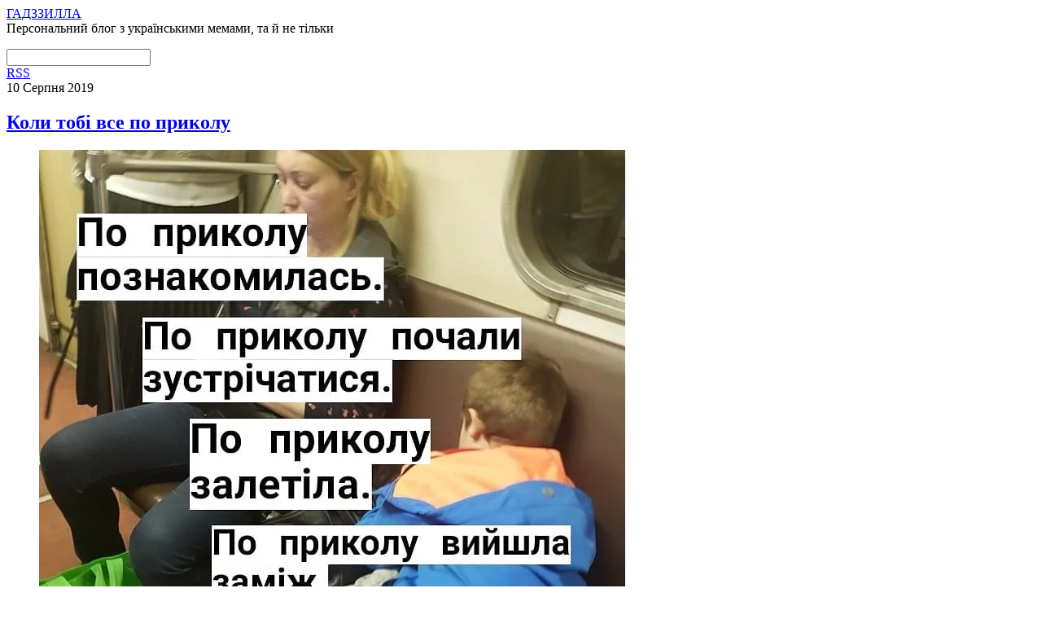

--- FILE ---
content_type: text/html; charset=UTF-8
request_url: https://gadzzilla.org/koli-tobi-vse-po-prikolu/
body_size: 26505
content:
<!DOCTYPE html>
<html lang="uk">
<head>

<meta charset="UTF-8">
	
<meta name="google-site-verification" content="xhaujaUcnpmQX4erF_C6c9psrFGaQkASIFV50znCe90" />

<meta name="exoclick-site-verification" content="938aa77aebbccba67046ee6a9c2d8a54">

<!-- wp_header -->
<title>Коли тобі все по приколу - ГАДЗЗИЛЛА</title>
<meta name='robots' content='max-image-preview:large' />
<link rel='dns-prefetch' href='//fonts.googleapis.com' />
<link rel='dns-prefetch' href='//s.w.org' />
<link rel="alternate" type="application/rss+xml" title="ГАДЗЗИЛЛА &raquo; стрічка" href="https://gadzzilla.org/feed/" />
<link rel="alternate" type="application/rss+xml" title="ГАДЗЗИЛЛА &raquo; Канал коментарів" href="https://gadzzilla.org/comments/feed/" />
<link rel="alternate" type="application/rss+xml" title="ГАДЗЗИЛЛА &raquo; Коли тобі все по приколу Канал коментарів" href="https://gadzzilla.org/koli-tobi-vse-po-prikolu/feed/" />
<!-- This site is powered by Shareaholic - https://shareaholic.com -->
<script type='text/javascript' data-cfasync='false'>
  //<![CDATA[
    _SHR_SETTINGS = {"endpoints":{"local_recs_url":"https:\/\/gadzzilla.org\/wp-admin\/admin-ajax.php?action=shareaholic_permalink_related","share_counts_url":"https:\/\/gadzzilla.org\/wp-admin\/admin-ajax.php?action=shareaholic_share_counts_api"}};
  //]]>
</script>
<script type='text/javascript' data-cfasync='false'
        src='//dsms0mj1bbhn4.cloudfront.net/assets/pub/shareaholic.js'
        data-shr-siteid='fa54aad456992ddcf3403a7e532ea6cb' async='async' >
</script>

<!-- Shareaholic Content Tags -->
<meta name='shareaholic:site_name' content='ГАДЗЗИЛЛА' />
<meta name='shareaholic:language' content='uk' />
<meta name='shareaholic:url' content='https://gadzzilla.org/koli-tobi-vse-po-prikolu/' />
<meta name='shareaholic:keywords' content='гумор, діти, жінка, історія, прикол, Гумор' />
<meta name='shareaholic:article_published_time' content='2019-08-10T18:30:21+00:00' />
<meta name='shareaholic:article_modified_time' content='2025-11-17T16:18:04+00:00' />
<meta name='shareaholic:shareable_page' content='true' />
<meta name='shareaholic:article_author_name' content='Гадззилла' />
<meta name='shareaholic:site_id' content='fa54aad456992ddcf3403a7e532ea6cb' />
<meta name='shareaholic:wp_version' content='7.9.0.0' />
<meta name='shareaholic:image' content='http://gadzzilla.org/wp-content/uploads/2019/08/2019-08-10_18-29-40_575696-gadzzilla.org.jpg' />
<!-- Shareaholic Content Tags End -->

<!-- Shareaholic Open Graph Tags -->
<meta property='og:image' content='http://gadzzilla.org/wp-content/uploads/2019/08/2019-08-10_18-29-40_575696-gadzzilla.org.jpg' />
<!-- Shareaholic Open Graph Tags End -->
<script type="text/javascript">
window._wpemojiSettings = {"baseUrl":"https:\/\/s.w.org\/images\/core\/emoji\/13.1.0\/72x72\/","ext":".png","svgUrl":"https:\/\/s.w.org\/images\/core\/emoji\/13.1.0\/svg\/","svgExt":".svg","source":{"concatemoji":"https:\/\/gadzzilla.org\/wp-includes\/js\/wp-emoji-release.min.js?ver=5.9.10"}};
/*! This file is auto-generated */
!function(e,a,t){var n,r,o,i=a.createElement("canvas"),p=i.getContext&&i.getContext("2d");function s(e,t){var a=String.fromCharCode;p.clearRect(0,0,i.width,i.height),p.fillText(a.apply(this,e),0,0);e=i.toDataURL();return p.clearRect(0,0,i.width,i.height),p.fillText(a.apply(this,t),0,0),e===i.toDataURL()}function c(e){var t=a.createElement("script");t.src=e,t.defer=t.type="text/javascript",a.getElementsByTagName("head")[0].appendChild(t)}for(o=Array("flag","emoji"),t.supports={everything:!0,everythingExceptFlag:!0},r=0;r<o.length;r++)t.supports[o[r]]=function(e){if(!p||!p.fillText)return!1;switch(p.textBaseline="top",p.font="600 32px Arial",e){case"flag":return s([127987,65039,8205,9895,65039],[127987,65039,8203,9895,65039])?!1:!s([55356,56826,55356,56819],[55356,56826,8203,55356,56819])&&!s([55356,57332,56128,56423,56128,56418,56128,56421,56128,56430,56128,56423,56128,56447],[55356,57332,8203,56128,56423,8203,56128,56418,8203,56128,56421,8203,56128,56430,8203,56128,56423,8203,56128,56447]);case"emoji":return!s([10084,65039,8205,55357,56613],[10084,65039,8203,55357,56613])}return!1}(o[r]),t.supports.everything=t.supports.everything&&t.supports[o[r]],"flag"!==o[r]&&(t.supports.everythingExceptFlag=t.supports.everythingExceptFlag&&t.supports[o[r]]);t.supports.everythingExceptFlag=t.supports.everythingExceptFlag&&!t.supports.flag,t.DOMReady=!1,t.readyCallback=function(){t.DOMReady=!0},t.supports.everything||(n=function(){t.readyCallback()},a.addEventListener?(a.addEventListener("DOMContentLoaded",n,!1),e.addEventListener("load",n,!1)):(e.attachEvent("onload",n),a.attachEvent("onreadystatechange",function(){"complete"===a.readyState&&t.readyCallback()})),(n=t.source||{}).concatemoji?c(n.concatemoji):n.wpemoji&&n.twemoji&&(c(n.twemoji),c(n.wpemoji)))}(window,document,window._wpemojiSettings);
</script>
<style type="text/css">
img.wp-smiley,
img.emoji {
	display: inline !important;
	border: none !important;
	box-shadow: none !important;
	height: 1em !important;
	width: 1em !important;
	margin: 0 0.07em !important;
	vertical-align: -0.1em !important;
	background: none !important;
	padding: 0 !important;
}
</style>
	<link rel='stylesheet' id='avatars-css'  href='https://gadzzilla.org/wp-content/plugins/add-local-avatar/avatars.css?ver=5.9.10' type='text/css' media='all' />
<link rel='stylesheet' id='imgareaselect-css'  href='https://gadzzilla.org/wp-includes/js/imgareaselect/imgareaselect.css?ver=0.9.8' type='text/css' media='all' />
<link rel='stylesheet' id='dashicons-css'  href='https://gadzzilla.org/wp-includes/css/dashicons.min.css?ver=5.9.10' type='text/css' media='all' />
<link rel='stylesheet' id='thickbox-css'  href='https://gadzzilla.org/wp-includes/js/thickbox/thickbox.css?ver=5.9.10' type='text/css' media='all' />
<link rel='stylesheet' id='themify-common-css'  href='https://gadzzilla.org/wp-content/themes/grido/themify/css/themify.common.min.css?ver=5.9.10' type='text/css' media='all' />
<meta name="themify-framework-css" content="themify-framework-css" id="themify-framework-css">
<meta name="builder-styles-css" content="builder-styles-css" id="builder-styles-css">
<link rel='stylesheet' id='wp-block-library-css'  href='https://gadzzilla.org/wp-includes/css/dist/block-library/style.min.css?ver=5.9.10' type='text/css' media='all' />
<style id='global-styles-inline-css' type='text/css'>
body{--wp--preset--color--black: #000000;--wp--preset--color--cyan-bluish-gray: #abb8c3;--wp--preset--color--white: #ffffff;--wp--preset--color--pale-pink: #f78da7;--wp--preset--color--vivid-red: #cf2e2e;--wp--preset--color--luminous-vivid-orange: #ff6900;--wp--preset--color--luminous-vivid-amber: #fcb900;--wp--preset--color--light-green-cyan: #7bdcb5;--wp--preset--color--vivid-green-cyan: #00d084;--wp--preset--color--pale-cyan-blue: #8ed1fc;--wp--preset--color--vivid-cyan-blue: #0693e3;--wp--preset--color--vivid-purple: #9b51e0;--wp--preset--gradient--vivid-cyan-blue-to-vivid-purple: linear-gradient(135deg,rgba(6,147,227,1) 0%,rgb(155,81,224) 100%);--wp--preset--gradient--light-green-cyan-to-vivid-green-cyan: linear-gradient(135deg,rgb(122,220,180) 0%,rgb(0,208,130) 100%);--wp--preset--gradient--luminous-vivid-amber-to-luminous-vivid-orange: linear-gradient(135deg,rgba(252,185,0,1) 0%,rgba(255,105,0,1) 100%);--wp--preset--gradient--luminous-vivid-orange-to-vivid-red: linear-gradient(135deg,rgba(255,105,0,1) 0%,rgb(207,46,46) 100%);--wp--preset--gradient--very-light-gray-to-cyan-bluish-gray: linear-gradient(135deg,rgb(238,238,238) 0%,rgb(169,184,195) 100%);--wp--preset--gradient--cool-to-warm-spectrum: linear-gradient(135deg,rgb(74,234,220) 0%,rgb(151,120,209) 20%,rgb(207,42,186) 40%,rgb(238,44,130) 60%,rgb(251,105,98) 80%,rgb(254,248,76) 100%);--wp--preset--gradient--blush-light-purple: linear-gradient(135deg,rgb(255,206,236) 0%,rgb(152,150,240) 100%);--wp--preset--gradient--blush-bordeaux: linear-gradient(135deg,rgb(254,205,165) 0%,rgb(254,45,45) 50%,rgb(107,0,62) 100%);--wp--preset--gradient--luminous-dusk: linear-gradient(135deg,rgb(255,203,112) 0%,rgb(199,81,192) 50%,rgb(65,88,208) 100%);--wp--preset--gradient--pale-ocean: linear-gradient(135deg,rgb(255,245,203) 0%,rgb(182,227,212) 50%,rgb(51,167,181) 100%);--wp--preset--gradient--electric-grass: linear-gradient(135deg,rgb(202,248,128) 0%,rgb(113,206,126) 100%);--wp--preset--gradient--midnight: linear-gradient(135deg,rgb(2,3,129) 0%,rgb(40,116,252) 100%);--wp--preset--duotone--dark-grayscale: url('#wp-duotone-dark-grayscale');--wp--preset--duotone--grayscale: url('#wp-duotone-grayscale');--wp--preset--duotone--purple-yellow: url('#wp-duotone-purple-yellow');--wp--preset--duotone--blue-red: url('#wp-duotone-blue-red');--wp--preset--duotone--midnight: url('#wp-duotone-midnight');--wp--preset--duotone--magenta-yellow: url('#wp-duotone-magenta-yellow');--wp--preset--duotone--purple-green: url('#wp-duotone-purple-green');--wp--preset--duotone--blue-orange: url('#wp-duotone-blue-orange');--wp--preset--font-size--small: 13px;--wp--preset--font-size--medium: 20px;--wp--preset--font-size--large: 36px;--wp--preset--font-size--x-large: 42px;}.has-black-color{color: var(--wp--preset--color--black) !important;}.has-cyan-bluish-gray-color{color: var(--wp--preset--color--cyan-bluish-gray) !important;}.has-white-color{color: var(--wp--preset--color--white) !important;}.has-pale-pink-color{color: var(--wp--preset--color--pale-pink) !important;}.has-vivid-red-color{color: var(--wp--preset--color--vivid-red) !important;}.has-luminous-vivid-orange-color{color: var(--wp--preset--color--luminous-vivid-orange) !important;}.has-luminous-vivid-amber-color{color: var(--wp--preset--color--luminous-vivid-amber) !important;}.has-light-green-cyan-color{color: var(--wp--preset--color--light-green-cyan) !important;}.has-vivid-green-cyan-color{color: var(--wp--preset--color--vivid-green-cyan) !important;}.has-pale-cyan-blue-color{color: var(--wp--preset--color--pale-cyan-blue) !important;}.has-vivid-cyan-blue-color{color: var(--wp--preset--color--vivid-cyan-blue) !important;}.has-vivid-purple-color{color: var(--wp--preset--color--vivid-purple) !important;}.has-black-background-color{background-color: var(--wp--preset--color--black) !important;}.has-cyan-bluish-gray-background-color{background-color: var(--wp--preset--color--cyan-bluish-gray) !important;}.has-white-background-color{background-color: var(--wp--preset--color--white) !important;}.has-pale-pink-background-color{background-color: var(--wp--preset--color--pale-pink) !important;}.has-vivid-red-background-color{background-color: var(--wp--preset--color--vivid-red) !important;}.has-luminous-vivid-orange-background-color{background-color: var(--wp--preset--color--luminous-vivid-orange) !important;}.has-luminous-vivid-amber-background-color{background-color: var(--wp--preset--color--luminous-vivid-amber) !important;}.has-light-green-cyan-background-color{background-color: var(--wp--preset--color--light-green-cyan) !important;}.has-vivid-green-cyan-background-color{background-color: var(--wp--preset--color--vivid-green-cyan) !important;}.has-pale-cyan-blue-background-color{background-color: var(--wp--preset--color--pale-cyan-blue) !important;}.has-vivid-cyan-blue-background-color{background-color: var(--wp--preset--color--vivid-cyan-blue) !important;}.has-vivid-purple-background-color{background-color: var(--wp--preset--color--vivid-purple) !important;}.has-black-border-color{border-color: var(--wp--preset--color--black) !important;}.has-cyan-bluish-gray-border-color{border-color: var(--wp--preset--color--cyan-bluish-gray) !important;}.has-white-border-color{border-color: var(--wp--preset--color--white) !important;}.has-pale-pink-border-color{border-color: var(--wp--preset--color--pale-pink) !important;}.has-vivid-red-border-color{border-color: var(--wp--preset--color--vivid-red) !important;}.has-luminous-vivid-orange-border-color{border-color: var(--wp--preset--color--luminous-vivid-orange) !important;}.has-luminous-vivid-amber-border-color{border-color: var(--wp--preset--color--luminous-vivid-amber) !important;}.has-light-green-cyan-border-color{border-color: var(--wp--preset--color--light-green-cyan) !important;}.has-vivid-green-cyan-border-color{border-color: var(--wp--preset--color--vivid-green-cyan) !important;}.has-pale-cyan-blue-border-color{border-color: var(--wp--preset--color--pale-cyan-blue) !important;}.has-vivid-cyan-blue-border-color{border-color: var(--wp--preset--color--vivid-cyan-blue) !important;}.has-vivid-purple-border-color{border-color: var(--wp--preset--color--vivid-purple) !important;}.has-vivid-cyan-blue-to-vivid-purple-gradient-background{background: var(--wp--preset--gradient--vivid-cyan-blue-to-vivid-purple) !important;}.has-light-green-cyan-to-vivid-green-cyan-gradient-background{background: var(--wp--preset--gradient--light-green-cyan-to-vivid-green-cyan) !important;}.has-luminous-vivid-amber-to-luminous-vivid-orange-gradient-background{background: var(--wp--preset--gradient--luminous-vivid-amber-to-luminous-vivid-orange) !important;}.has-luminous-vivid-orange-to-vivid-red-gradient-background{background: var(--wp--preset--gradient--luminous-vivid-orange-to-vivid-red) !important;}.has-very-light-gray-to-cyan-bluish-gray-gradient-background{background: var(--wp--preset--gradient--very-light-gray-to-cyan-bluish-gray) !important;}.has-cool-to-warm-spectrum-gradient-background{background: var(--wp--preset--gradient--cool-to-warm-spectrum) !important;}.has-blush-light-purple-gradient-background{background: var(--wp--preset--gradient--blush-light-purple) !important;}.has-blush-bordeaux-gradient-background{background: var(--wp--preset--gradient--blush-bordeaux) !important;}.has-luminous-dusk-gradient-background{background: var(--wp--preset--gradient--luminous-dusk) !important;}.has-pale-ocean-gradient-background{background: var(--wp--preset--gradient--pale-ocean) !important;}.has-electric-grass-gradient-background{background: var(--wp--preset--gradient--electric-grass) !important;}.has-midnight-gradient-background{background: var(--wp--preset--gradient--midnight) !important;}.has-small-font-size{font-size: var(--wp--preset--font-size--small) !important;}.has-medium-font-size{font-size: var(--wp--preset--font-size--medium) !important;}.has-large-font-size{font-size: var(--wp--preset--font-size--large) !important;}.has-x-large-font-size{font-size: var(--wp--preset--font-size--x-large) !important;}
</style>
<link rel='stylesheet' id='rpt_front_style-css'  href='https://gadzzilla.org/wp-content/plugins/related-posts-thumbnails/assets/css/front.css?ver=1.9.0' type='text/css' media='all' />
<link rel='stylesheet' id='wp-pagenavi-css'  href='https://gadzzilla.org/wp-content/plugins/wp-pagenavi/pagenavi-css.css?ver=2.70' type='text/css' media='all' />
<link rel='stylesheet' id='theme-style-css'  href='https://gadzzilla.org/wp-content/themes/grido/style.min.css?ver=2.0.7' type='text/css' media='all' />
<link rel='stylesheet' id='themify-media-queries-css'  href='https://gadzzilla.org/wp-content/themes/grido/media-queries.min.css?ver=5.9.10' type='text/css' media='all' />
<link rel='stylesheet' id='google-fonts-css'  href='https://fonts.googleapis.com/css?family=Oswald&#038;subset=latin%2Clatin-ext&#038;ver=5.9.10' type='text/css' media='all' />
<link rel='stylesheet' id='themify-skin-css'  href='https://gadzzilla.org/wp-content/themes/grido/skins/gray/style.min.css?ver=4.1.6' type='text/css' media='all' />
<link rel='stylesheet' id='jquery.lightbox.min.css-css'  href='https://gadzzilla.org/wp-content/plugins/wp-jquery-lightbox/styles/lightbox.min.uk.css?ver=1.4.8.2' type='text/css' media='all' />
<script type='text/javascript' src='https://gadzzilla.org/wp-includes/js/jquery/jquery.min.js?ver=3.6.0' id='jquery-core-js'></script>
<script type='text/javascript' src='https://gadzzilla.org/wp-includes/js/jquery/jquery-migrate.min.js?ver=3.3.2' id='jquery-migrate-js'></script>
<script type='text/javascript' defer="defer" src='https://gadzzilla.org/wp-content/themes/grido/js/audio-player.min.js?ver=5.9.10' id='audio-player-js'></script>
<link rel="https://api.w.org/" href="https://gadzzilla.org/wp-json/" /><link rel="alternate" type="application/json" href="https://gadzzilla.org/wp-json/wp/v2/posts/32801" /><link rel="EditURI" type="application/rsd+xml" title="RSD" href="https://gadzzilla.org/xmlrpc.php?rsd" />
<link rel="wlwmanifest" type="application/wlwmanifest+xml" href="https://gadzzilla.org/wp-includes/wlwmanifest.xml" /> 
<meta name="generator" content="WordPress 5.9.10" />
<link rel='shortlink' href='https://gadzzilla.org/?p=32801' />
<link rel="alternate" type="application/json+oembed" href="https://gadzzilla.org/wp-json/oembed/1.0/embed?url=https%3A%2F%2Fgadzzilla.org%2Fkoli-tobi-vse-po-prikolu%2F" />
<link rel="alternate" type="text/xml+oembed" href="https://gadzzilla.org/wp-json/oembed/1.0/embed?url=https%3A%2F%2Fgadzzilla.org%2Fkoli-tobi-vse-po-prikolu%2F&#038;format=xml" />
			<style>
			#related_posts_thumbnails li{
				border-right: 1px solid #dddddd;
				background-color: #ffffff			}
			#related_posts_thumbnails li:hover{
				background-color: #eeeeee;
			}
			.relpost_content{
				font-size:	12px;
				color: 		#333333;
			}
			.relpost-block-single{
				background-color: #ffffff;
				border-right: 1px solid  #dddddd;
				border-left: 1px solid  #dddddd;
				margin-right: -1px;
			}
			.relpost-block-single:hover{
				background-color: #eeeeee;
			}
		</style>

	



	<script type="text/javascript">
		var tf_mobile_menu_trigger_point = 1200;
	</script>
<meta name="viewport" content="width=device-width, initial-scale=1">

<!-- BEGIN recaptcha, injected by plugin wp-recaptcha-integration  -->

<!-- END recaptcha -->
<link rel="canonical" href="https://gadzzilla.org/koli-tobi-vse-po-prikolu/" />
<meta name="title" content="Коли тобі все по приколу - ГАДЗЗИЛЛА" />
</head>

<body class="post-template-default single single-post postid-32801 single-format-standard themify-fw-4-1-6 grido-2-0-7 skin-gray webkit not-ie default_width sidebar1 no-home no-touch builder-parallax-scrolling-active">

<script type="text/javascript">
	function themifyMobileMenuTrigger(e) {
		if( document.body.clientWidth > 0 && document.body.clientWidth <= tf_mobile_menu_trigger_point ) {
			document.body.classList.add( 'mobile_menu_active' );
		} else {
			document.body.classList.remove( 'mobile_menu_active' );
		}
	}
	themifyMobileMenuTrigger();
	document.addEventListener( 'DOMContentLoaded', function () {
		jQuery( window ).on('tfsmartresize.tf_mobile_menu', themifyMobileMenuTrigger );
	}, false );
</script>
<div id="pagewrap" class="hfeed site">

	<div id="headerwrap">

				<header id="header" class="pagewidth" itemscope="itemscope" itemtype="https://schema.org/WPHeader">
        	
			<hgroup>
				<div id="site-logo"><a href="https://gadzzilla.org" title="ГАДЗЗИЛЛА"><span>ГАДЗЗИЛЛА</span></a></div>
														<div id="site-description" class="site-description"><span>Персональний блог з українськими мемами, та й не тільки</span></div>
							</hgroup>

		<div id="main-nav-wrap">
			<div id="menu-icon" class="mobile-button"></div>
			<nav itemscope="itemscope" itemtype="https://schema.org/SiteNavigationElement">
				<ul id="main-nav" class="main-nav clearfix"></ul>			</nav>
			<!-- /#main-nav -->
		</div>
		<!-- /#main-nav-wrap -->

					<div id="searchform-wrap">
				<div id="search-icon" class="mobile-button"></div>
				<form method="get" id="searchform" action="https://gadzzilla.org/">
	<input type="text" name="s" id="s" title="Search" value="" />
</form>
			</div>
			<!-- /#searchform-wrap -->
		
			<div class="social-widget">
				
									<div class="rss"><a href="https://gadzzilla.org/feed/">RSS</a></div>
							</div>
			<!-- /.social-widget -->

					</header>
		<!-- /#header -->
        
		<div id="nav-bar">
		</div>
		<!-- /nav-bar -->

	</div>
	<!-- /#headerwrap пфвяяшддф-->

	<div id="body" class="clearfix">
	


<!-- layout-container -->
<div id="layout" class="pagewidth clearfix">

		<!-- content -->
	<div id="content" class="list-post">
    			
		

<!-- post -->
<article id="post-32801" class="post clearfix cat-3 post-32801 type-post status-publish format-standard hentry category-gumor-ukraine tag-gumor tag-diti tag-zhinka tag-istoriya tag-prikol has-post-title has-post-date has-post-category has-post-tag has-post-comment has-post-author ">
	
	<div class="post-inner clearfix">

		<span class="post-icon"></span><!-- /post-icon -->

					<time datetime="2019-08-10" class="post-date entry-date updated">10 Серпня 2019</time>
		
		<!-- post-title -->
					 <h1 class="post-title entry-title"><a href="https://gadzzilla.org/koli-tobi-vse-po-prikolu/">Коли тобі все по приколу</a> </h1>				<!-- /post-title -->

		
<!-- post-image -->
<!-- /post-image -->

<!-- post-content -->
<div class="post-content">
	<div class="entry-content">

		
		
<figure class="wp-block-image"><a href="http://gadzzilla.org/wp-content/uploads/2019/08/2019-08-10_18-29-40_575696-gadzzilla.org.jpg" rel="lightbox[32801]"><img width="720" height="900" src="http://gadzzilla.org/wp-content/uploads/2019/08/2019-08-10_18-29-40_575696-gadzzilla.org.jpg" alt="" class="wp-image-32802" srcset="https://gadzzilla.org/wp-content/uploads/2019/08/2019-08-10_18-29-40_575696-gadzzilla.org.jpg 720w, https://gadzzilla.org/wp-content/uploads/2019/08/2019-08-10_18-29-40_575696-gadzzilla.org-360x450.jpg 360w, https://gadzzilla.org/wp-content/uploads/2019/08/2019-08-10_18-29-40_575696-gadzzilla.org-300x375.jpg 300w" sizes="(max-width: 720px) 100vw, 720px" /></a></figure>

<div class="addlink">Послать ссылку на этот обзор другу по Viber, Skype, WhatsApp, ICQ или E-Mail:<br /><input size="60" type="text" value="https://gadzzilla.org/koli-tobi-vse-po-prikolu/" /><br /><br />Разместить у себя на ресурсе или в ЖЖ:<br /><input size="60" type="text" value="&lt;a href=&quot;https://gadzzilla.org/koli-tobi-vse-po-prikolu/&quot;&gt;Коли тобі все по приколу&lt;/a&gt;" /><br /><br />На любом форуме в своем сообщении:<br /><input size="60" type="text" value="[url=https://gadzzilla.org/koli-tobi-vse-po-prikolu/]Коли тобі все по приколу[/url]" /><br /><br /><div>
<center>
<script type="application/javascript">
    var ad_idzone = "4034174",
    ad_width = "300",
    ad_height = "100"
</script>
<script type="application/javascript" src="https://a.exdynsrv.com/ads.js"></script>
<noscript>
    <iframe src="https://syndication.exdynsrv.com/ads-iframe-display.php?idzone=4034174&output=noscript&type=300x100" width="300" height="100" scrolling="no" marginwidth="0" marginheight="0" frameborder="0"></iframe>
</noscript>
</center>
</div></div>
<div class='shareaholic-canvas' data-app-id='28396407' data-app='share_buttons' data-title='Коли тобі все по приколу' data-link='https://gadzzilla.org/koli-tobi-vse-po-prikolu/' data-summary=''></div><div id="themify_builder_content-32801" data-postid="32801" class="themify_builder_content themify_builder_content-32801 themify_builder">

    </div>
<!-- /themify_builder_content --><div class='yarpp yarpp-related yarpp-related-website yarpp-related-none yarpp-template-list'>
<p>Нет похожих записей.</p>
</div>
	
	
	</div><!-- /.entry-content -->
</div>
<!-- /post-content -->
					<!-- post-meta -->
			<p class="post-meta entry-meta">
				<span class="post-author"><span class="author vcard"><a class="url fn n" href="https://gadzzilla.org/author/gadzzilla/" rel="author">Гадззилла</a></span></span>
				<span class="post-category"><a href="https://gadzzilla.org/category/gumor-ukraine/" rel="category tag">Гумор</a></span>
									<span class="post-comment"><a href="https://gadzzilla.org/koli-tobi-vse-po-prikolu/#respond" class="comments-link" >Комментариев нет</a></span>
								 <span class="post-tag"><a href="https://gadzzilla.org/tag/gumor/" rel="tag">гумор</a>, <a href="https://gadzzilla.org/tag/diti/" rel="tag">діти</a>, <a href="https://gadzzilla.org/tag/zhinka/" rel="tag">жінка</a>, <a href="https://gadzzilla.org/tag/istoriya/" rel="tag">історія</a>, <a href="https://gadzzilla.org/tag/prikol/" rel="tag">прикол</a></span>			</p>
			<!-- /post-meta -->
		
		
	</div>
	<!-- /.post-inner -->
	
</article>
<!-- /post -->

		
			
		
		<div class="post-nav clearfix">
			<span class="prev"><a href="https://gadzzilla.org/koli-tebe-pitayut-de-ti-pracyuyesh/" rel="prev"><span class="arrow">&laquo;</span> Коли тебе питають &#8220;Де ти працюєш?&#8221;</a></span>			<span class="next"><a href="https://gadzzilla.org/koli-prijshov-v-park-bez-gorixiv/" rel="next"><span class="arrow">&raquo;</span> Коли прийшов в парк без горіхів</a></span>		</div>
		<!-- /.post-nav -->

	
					
<div id="disqus_thread"></div>
				
        	</div>
	<!-- /content -->
    

        <aside id="sidebar" itemscope="itemscope" itemtype="https://schema.org/WPSidebar">
	
            <div id="text-5" class="widget widget_text"><h4 class="widgettitle">Коротко про проєкт</h4>			<div class="textwidget"><p>На цьому сайті Ви можете знайти гумористичні картинки, меми, жарти, анекдоти тощо. БічБалда в соціальних мережах:</p>
<p><a href="https://gadzzilla.org/ghost.php?https://www.instagram.com/beachbalda/">Instagram</a></p>
<p><a href="https://gadzzilla.org/ghost.php?https://twitter.com/BeachBalda">X.com (</a><a href="https://gadzzilla.org/ghost.php?https://twitter.com/BeachBalda">Twitter</a><a href="https://gadzzilla.org/ghost.php?https://twitter.com/BeachBalda">)</a></p>
<p><a href="https://gadzzilla.org/ghost.php?https://www.youtube.com/channel/UCl2Qem-f1ZntapU-wBO83Pg">YouTube</a></p>
</div>
		</div><div id="text-4" class="widget widget_text"><h4 class="widgettitle">Реклама</h4>			<div class="textwidget"><center>
<script type="application/javascript">
    var ad_idzone = "3996552",
    ad_width = "160",
    ad_height = "600"
</script>
<script type="application/javascript" src="https://a.exdynsrv.com/ads.js"></script>
<noscript>
    <iframe src="https://syndication.exdynsrv.com/ads-iframe-display.php?idzone=3996552&output=noscript&type=160x600" scrolling="no" marginwidth="0" marginheight="0" frameborder="0"></iframe>
</noscript>
</center></div>
		</div><div id="tag_cloud-4" class="widget widget_tag_cloud"><h4 class="widgettitle">Мітки сайту</h4><div class="tagcloud"><a href="https://gadzzilla.org/tag/vitalij-klichko/" class="tag-cloud-link tag-link-1406 tag-link-position-1" style="font-size: 8.070351758794pt;" aria-label="Віталій Кличко (200 елементів)">Віталій Кличко</a>
<a href="https://gadzzilla.org/tag/novij-rik/" class="tag-cloud-link tag-link-956 tag-link-position-2" style="font-size: 8.4221105527638pt;" aria-label="Новий рік (222 елементи)">Новий рік</a>
<a href="https://gadzzilla.org/tag/ukrajina/" class="tag-cloud-link tag-link-669 tag-link-position-3" style="font-size: 9.8994974874372pt;" aria-label="Україна (358 елементів)">Україна</a>
<a href="https://gadzzilla.org/tag/alkogol/" class="tag-cloud-link tag-link-1247 tag-link-position-4" style="font-size: 9.9698492462312pt;" aria-label="алкоголь (369 елементів)">алкоголь</a>
<a href="https://gadzzilla.org/tag/vidpochinok/" class="tag-cloud-link tag-link-1475 tag-link-position-5" style="font-size: 8.2110552763819pt;" aria-label="відпочинок (206 елементів)">відпочинок</a>
<a href="https://gadzzilla.org/tag/vik/" class="tag-cloud-link tag-link-989 tag-link-position-6" style="font-size: 8.1407035175879pt;" aria-label="вік (205 елементів)">вік</a>
<a href="https://gadzzilla.org/tag/groshi/" class="tag-cloud-link tag-link-439 tag-link-position-7" style="font-size: 10.603015075377pt;" aria-label="гроші (451 елемент)">гроші</a>
<a href="https://gadzzilla.org/tag/grudi/" class="tag-cloud-link tag-link-1010 tag-link-position-8" style="font-size: 8pt;" aria-label="груди (194 елементи)">груди</a>
<a href="https://gadzzilla.org/tag/gumor/" class="tag-cloud-link tag-link-351 tag-link-position-9" style="font-size: 22pt;" aria-label="гумор (19&nbsp;026 елементів)">гумор</a>
<a href="https://gadzzilla.org/tag/divchata/" class="tag-cloud-link tag-link-377 tag-link-position-10" style="font-size: 9.8994974874372pt;" aria-label="дівчата (364 елементи)">дівчата</a>
<a href="https://gadzzilla.org/tag/divchina/" class="tag-cloud-link tag-link-385 tag-link-position-11" style="font-size: 15.105527638191pt;" aria-label="дівчина (1&nbsp;982 елементи)">дівчина</a>
<a href="https://gadzzilla.org/tag/did/" class="tag-cloud-link tag-link-419 tag-link-position-12" style="font-size: 8.7738693467337pt;" aria-label="дід (249 елементів)">дід</a>
<a href="https://gadzzilla.org/tag/zhittya/" class="tag-cloud-link tag-link-837 tag-link-position-13" style="font-size: 8.8442211055276pt;" aria-label="життя (254 елементи)">життя</a>
<a href="https://gadzzilla.org/tag/zhinka/" class="tag-cloud-link tag-link-809 tag-link-position-14" style="font-size: 10.180904522613pt;" aria-label="жінка (395 елементів)">жінка</a>
<a href="https://gadzzilla.org/tag/kit/" class="tag-cloud-link tag-link-528 tag-link-position-15" style="font-size: 13.909547738693pt;" aria-label="кіт (1&nbsp;360 елементів)">кіт</a>
<a href="https://gadzzilla.org/tag/likar/" class="tag-cloud-link tag-link-1106 tag-link-position-16" style="font-size: 8.2110552763819pt;" aria-label="лікар (208 елементів)">лікар</a>
<a href="https://gadzzilla.org/tag/malyuk/" class="tag-cloud-link tag-link-486 tag-link-position-17" style="font-size: 8.5628140703518pt;" aria-label="малюк (235 елементів)">малюк</a>
<a href="https://gadzzilla.org/tag/mama/" class="tag-cloud-link tag-link-882 tag-link-position-18" style="font-size: 9.5477386934673pt;" aria-label="мама (319 елементів)">мама</a>
<a href="https://gadzzilla.org/tag/mashina/" class="tag-cloud-link tag-link-911 tag-link-position-19" style="font-size: 9.1256281407035pt;" aria-label="машина (279 елементів)">машина</a>
<a href="https://gadzzilla.org/tag/mem/" class="tag-cloud-link tag-link-357 tag-link-position-20" style="font-size: 14.824120603015pt;" aria-label="мем (1&nbsp;812 елементів)">мем</a>
<a href="https://gadzzilla.org/tag/nastrij/" class="tag-cloud-link tag-link-1082 tag-link-position-21" style="font-size: 9.5477386934673pt;" aria-label="настрій (319 елементів)">настрій</a>
<a href="https://gadzzilla.org/tag/nich/" class="tag-cloud-link tag-link-860 tag-link-position-22" style="font-size: 8.4221105527638pt;" aria-label="ніч (224 елементи)">ніч</a>
<a href="https://gadzzilla.org/tag/pes/" class="tag-cloud-link tag-link-872 tag-link-position-23" style="font-size: 10.462311557789pt;" aria-label="пес (436 елементів)">пес</a>
<a href="https://gadzzilla.org/tag/pivo/" class="tag-cloud-link tag-link-891 tag-link-position-24" style="font-size: 9.0552763819095pt;" aria-label="пиво (274 елементи)">пиво</a>
<a href="https://gadzzilla.org/tag/porada/" class="tag-cloud-link tag-link-1918 tag-link-position-25" style="font-size: 8.8442211055276pt;" aria-label="порада (257 елементів)">порада</a>
<a href="https://gadzzilla.org/tag/prikol/" class="tag-cloud-link tag-link-6 tag-link-position-26" style="font-size: 15.738693467337pt;" aria-label="прикол (2&nbsp;440 елементів)">прикол</a>
<a href="https://gadzzilla.org/tag/prikoli/" class="tag-cloud-link tag-link-350 tag-link-position-27" style="font-size: 12.924623115578pt;" aria-label="приколи (978 елементів)">приколи</a>
<a href="https://gadzzilla.org/tag/ranok/" class="tag-cloud-link tag-link-884 tag-link-position-28" style="font-size: 9.2663316582915pt;" aria-label="ранок (296 елементів)">ранок</a>
<a href="https://gadzzilla.org/tag/robota/" class="tag-cloud-link tag-link-1008 tag-link-position-29" style="font-size: 10.673366834171pt;" aria-label="робота (463 елементи)">робота</a>
<a href="https://gadzzilla.org/tag/svyato/" class="tag-cloud-link tag-link-864 tag-link-position-30" style="font-size: 8.1407035175879pt;" aria-label="свято (202 елементи)">свято</a>
<a href="https://gadzzilla.org/tag/seks/" class="tag-cloud-link tag-link-77 tag-link-position-31" style="font-size: 10.884422110553pt;" aria-label="секс (504 елементи)">секс</a>
<a href="https://gadzzilla.org/tag/sobaka/" class="tag-cloud-link tag-link-623 tag-link-position-32" style="font-size: 10.884422110553pt;" aria-label="собака (505 елементів)">собака</a>
<a href="https://gadzzilla.org/tag/son/" class="tag-cloud-link tag-link-957 tag-link-position-33" style="font-size: 10.110552763819pt;" aria-label="сон (385 елементів)">сон</a>
<a href="https://gadzzilla.org/tag/telefon/" class="tag-cloud-link tag-link-456 tag-link-position-34" style="font-size: 8.4924623115578pt;" aria-label="телефон (229 елементів)">телефон</a>
<a href="https://gadzzilla.org/tag/tualet/" class="tag-cloud-link tag-link-626 tag-link-position-35" style="font-size: 8.5628140703518pt;" aria-label="туалет (235 елементів)">туалет</a>
<a href="https://gadzzilla.org/tag/fakt/" class="tag-cloud-link tag-link-1989 tag-link-position-36" style="font-size: 11.025125628141pt;" aria-label="факт (523 елементи)">факт</a>
<a href="https://gadzzilla.org/tag/foto/" class="tag-cloud-link tag-link-193 tag-link-position-37" style="font-size: 9.6180904522613pt;" aria-label="фото (329 елементів)">фото</a>
<a href="https://gadzzilla.org/tag/xlopec/" class="tag-cloud-link tag-link-423 tag-link-position-38" style="font-size: 11.447236180905pt;" aria-label="хлопець (595 елементів)">хлопець</a>
<a href="https://gadzzilla.org/tag/cicki/" class="tag-cloud-link tag-link-425 tag-link-position-39" style="font-size: 8.4221105527638pt;" aria-label="цицьки (223 елементи)">цицьки</a>
<a href="https://gadzzilla.org/tag/cholovik/" class="tag-cloud-link tag-link-681 tag-link-position-40" style="font-size: 9.8291457286432pt;" aria-label="чоловік (350 елементів)">чоловік</a>
<a href="https://gadzzilla.org/tag/chornij-gumor/" class="tag-cloud-link tag-link-785 tag-link-position-41" style="font-size: 12.924623115578pt;" aria-label="чорний гумор (970 елементів)">чорний гумор</a>
<a href="https://gadzzilla.org/tag/shkola/" class="tag-cloud-link tag-link-861 tag-link-position-42" style="font-size: 8.070351758794pt;" aria-label="школа (197 елементів)">школа</a>
<a href="https://gadzzilla.org/tag/ya/" class="tag-cloud-link tag-link-590 tag-link-position-43" style="font-size: 8.1407035175879pt;" aria-label="я (203 елементи)">я</a>
<a href="https://gadzzilla.org/tag/istina/" class="tag-cloud-link tag-link-1044 tag-link-position-44" style="font-size: 8.7035175879397pt;" aria-label="істина (245 елементів)">істина</a>
<a href="https://gadzzilla.org/tag/jizha/" class="tag-cloud-link tag-link-535 tag-link-position-45" style="font-size: 10.251256281407pt;" aria-label="їжа (411 елементів)">їжа</a></div>
</div><div id="themify-list-categories-2" class="widget list-categories"><h4 class="widgettitle">Категорії</h4><ul class="categories-list">	<li class="cat-item cat-item-3"><a href="https://gadzzilla.org/category/gumor-ukraine/" title="Гумористичні пости, фото, картинки, меми, графіка, відео, тощо, головний розділ сайту">Гумор</a>
</li>
	<li class="cat-item cat-item-175"><a href="https://gadzzilla.org/category/girls/" title="Дівчата, фотознімки, різноманітні шпалери, красиві та топ-моделі, сексуальні, брюнетки, блондинки">Дівчата</a>
</li>
	<li class="cat-item cat-item-29"><a href="https://gadzzilla.org/category/games/" title="Шпалери, статті та публікації про комп&#039;ютерні ігри, огляди, скріншоти, сайти, тощо">Комп&#039;ютерні ігри</a>
</li>
	<li class="cat-item cat-item-39"><a href="https://gadzzilla.org/category/lyudi/" title="Про людей, про зірок, відомих діячів, політиків, героїв">Люди</a>
</li>
	<li class="cat-item cat-item-160"><a href="https://gadzzilla.org/category/landscapes/" title="Цікаві та красиві пейзажі, шпалери, фотознімки, картинки з красивими видами природи">Пейзажі</a>
</li>
	<li class="cat-item cat-item-123"><a href="https://gadzzilla.org/category/fantasy/" title="Шпалери у стилі фентезі, картинки, малюнки, графіка, тощо, ексклюзивний та рідкий контент, дівчата, міфічні створіння, ельфи, неймовірно красиві фантастичні пейзажі">Фантастика</a>
</li>
</ul></div><div id="text-3" class="widget widget_text"><h4 class="widgettitle">Лічильники та статистика</h4>			<div class="textwidget"><center>
<nofollow>
<noindex>
<!-- I.UA counter --><a href="http://www.i.ua/" target="_blank" onclick="this.href='http://i.ua/r.php?19807';" title="Rated by I.UA" rel="noopener">
<script type="text/javascript" language="javascript"><!--
iS='<img src="http://r.i.ua/s?u19807&p55&n'+Math.random();
iD=document;iD.cookie="iua=1";if(iD.cookie)iS+='&c1';
iS+='&d'+(screen.colorDepth?screen.colorDepth:screen.pixelDepth)
+"&w"+screen.width+'&h'+screen.height
iT=iD.referrer.slice(7);iH=window.location.href.slice(7);
((iI=iT.indexOf('/'))!=-1)?(iT=iT.substring(0,iI)):(iI=iT.length);
if(iT!=iH.substring(0,iI))iS+='&f'+escape(iD.referrer.slice(7))
iS+='&r'+escape(iH);
iD.write(iS+'" border="0" width="88" height="31" />');
//--></script></a><!-- End of I.UA counter -->

<br />

<!-- hit.ua -->
<a href='http://hit.ua/?x=39478' target='_blank' rel="noopener">
<script language="javascript" type="text/javascript"><!--
Cd=document;Cr="&"+Math.random();Cp="&s=1";
Cd.cookie="b=b";if(Cd.cookie)Cp+="&c=1";
Cp+="&t="+(new Date()).getTimezoneOffset();
if(self!=top)Cp+="&f=1";
//--></script>
<script language="javascript1.1" type="text/javascript"><!--
if(navigator.javaEnabled())Cp+="&j=1";
//--></script>
<script language="javascript1.2" type="text/javascript"><!--
if(typeof(screen)!='undefined')Cp+="&w="+screen.width+"&h="+
screen.height+"&d="+(screen.colorDepth?screen.colorDepth:screen.pixelDepth);
//--></script>
<script language="javascript" type="text/javascript"><!--
Cd.write("<img src='http://c.hit.ua/hit?i=39478&g=0&x=5"+Cp+Cr+
"&r="+escape(Cd.referrer)+"&u="+escape(window.location.href)+
"' border='0' width='88' height='31' "+
"alt='hit.ua: посетителей и просмотров за сегодня' title='hit.ua: посетителей и просмотров за сегодня'/>");
//--></script>
<noscript>
<img src='http://c.hit.ua/hit?i=39478&amp;g=0&amp;x=5' border='0' width='88' height='31' alt='hit.ua: посетителей и просмотров за сегодня' title='hit.ua: посетителей и просмотров за сегодня'/>
</noscript></a>
<!-- / hit.ua -->

<br />

<script type="text/javascript">
<!--
Nnv=navigator;Nna=Nnv.appName;Nd=document;Nd.cookie="b=b";Nc=0;if(Nd.cookie)Nc=1;
Nn=(Nna.substring(0,2)=="Mi")?0:1;Ns=screen;Npx=(Nn==0)?Ns.colorDepth:Ns.pixelDepth;
str='<img src="http://c.uarating.com/15991;'+Ns.width+'x'+Ns.height+';'+Npx+';'+Nc+';';
str=str+escape(Nd.referrer)+';'+Math.random()+'" width="88" height="31" border="0">';
document.write('<a href="http://www.uarating.com/" alt="uaRating" target="_blank">'+str+'<\/a>');
// -->
</script>

<br />

<!-- APServer.org.ua lichylnyk -->
<a href="http://apserver.org.ua/" target="_top" rel="noopener">
<SCRIPT>
//<!--
apsdoc=document;  
wd='0'; r='';c=0;
apsimg='<img src=https://c.apserver.org.ua/?id=2230&t=77'
apsdoc.cookie="a=1"
if(apsdoc.cookie)c='1'
//-->
</SCRIPT>
<SCRIPT language=javascript1.2>
//<!--
s=screen;
w=s.width;
//-->
</SCRIPT>
<SCRIPT>
//<!--
apsdoc.write(apsimg+"&c="+c+"&wd="+wd+"&r="+escape(apsdoc.referrer.slice(7))+" width=88 height=31 hspace=0 vspace=0 border=0 alt='APServer'>");
//-->
</SCRIPT>
<NOSCRIPT><img src='https://c.apserver.org.ua/?id=2230&t=0' width=88 height=31 border=0></NOSCRIPT></A>
<!-- kinec APServer.org.ua lichylnyk -->



</noindex>
</nofollow>
</center>
<!--пфвяяшддф--></div>
		</div><div id="custom_html-4" class="widget_text widget widget_custom_html"><h4 class="widgettitle">Ще трішки</h4><div class="textwidget custom-html-widget"><center>
<script type="application/javascript">
    var ad_idzone = "3996556",
    ad_width = "300",
    ad_height = "250"
</script>
<script type="application/javascript" src="https://a.exdynsrv.com/ads.js"></script>
<noscript>
    <iframe src="https://syndication.exdynsrv.com/ads-iframe-display.php?idzone=3996556&output=noscript&type=300x250" width="300" height="250" scrolling="no" marginwidth="0" marginheight="0" frameborder="0"></iframe>
</noscript>
</center></div></div>
	    </aside>
    <!-- /#sidebar -->
    
</div>
<!-- /layout-container -->
	
<div id='avatar_footer_credit' style='display: none;'>Avatars by <a href='http://www.sterling-adventures.co.uk/blog/'>Sterling Adventures</a></div>
	
		</div>
	<!-- /body -->
	
	<div id="footerwrap">
    
    			<footer id="footer" class="pagewidth clearfix" itemscope="itemscope" itemtype="https://schema.org/WPFooter">
        	
				
	<div class="footer-widgets clearfix">

								<div class=" first">
				<div id="custom_html-5" class="widget_text widget widget_custom_html"><div class="textwidget custom-html-widget"><center>
<script type="application/javascript">
    var ad_idzone = "3999746",
    ad_width = "728",
    ad_height = "90"
</script>
<script type="application/javascript" src="https://a.exdynsrv.com/ads.js"></script>
<noscript>
    <iframe src="https://syndication.exdynsrv.com/ads-iframe-display.php?idzone=3999746&output=noscript&type=728x90" width="728" height="90" scrolling="no" marginwidth="0" marginheight="0" frameborder="0"></iframe>
</noscript>
</center></div></div>			</div>
		
	</div>
	<!-- /.footer-widgets -->

	
			<p class="back-top"><a href="#header">&uarr;</a></p>
		
				
			<div id="footer-logo"><a href="https://gadzzilla.org" title="ГАДЗЗИЛЛА"><span>ГАДЗЗИЛЛА</span></a></div>			<!-- /footer-logo -->

			<div class="footer-text clearfix">
				<div class="one">&copy; <a href="https://gadzzilla.org">ГАДЗЗИЛЛА</a> 2026</div>				<div class="two">Powered by <a href="http://wordpress.org">WordPress</a> &bull; <a href="https://themify.me">Themify WordPress Themes</a></div><font color="d5d8da">пфвяяшддф</font>
			</div>
			<!-- /footer-text --> 

					</footer>
		<!-- /#footer --> 
                
	</div>
	<!-- /#footerwrap -->
	
</div>
<!-- /#pagewrap -->


<!-- SCHEMA BEGIN --><script type="application/ld+json">[{"@context":"https:\/\/schema.org","@type":"BlogPosting","mainEntityOfPage":{"@type":"WebPage","@id":"https:\/\/gadzzilla.org\/koli-tobi-vse-po-prikolu\/"},"headline":"\u041a\u043e\u043b\u0438 \u0442\u043e\u0431\u0456 \u0432\u0441\u0435 \u043f\u043e \u043f\u0440\u0438\u043a\u043e\u043b\u0443","datePublished":"2019-08-10T20:30:21+02:00","dateModified":"2019-08-10T20:30:21+02:00","author":{"@type":"Person","name":"\u0413\u0430\u0434\u0437\u0437\u0438\u043b\u043b\u0430"},"publisher":{"@type":"Organization","name":"","logo":{"@type":"ImageObject","url":"","width":0,"height":0}},"description":"\u041f\u043e\u0441\u043b\u0430\u0442\u044c \u0441\u0441\u044b\u043b\u043a\u0443 \u043d\u0430 \u044d\u0442\u043e\u0442 \u043e\u0431\u0437\u043e\u0440 \u0434\u0440\u0443\u0433\u0443 \u043f\u043e Viber, Skype, WhatsApp, ICQ \u0438\u043b\u0438 E-Mail:\u0420\u0430\u0437\u043c\u0435\u0441\u0442\u0438\u0442\u044c \u0443 \u0441\u0435\u0431\u044f \u043d\u0430 \u0440\u0435\u0441\u0443\u0440\u0441\u0435 \u0438\u043b\u0438 \u0432 \u0416\u0416:\u041d\u0430 \u043b\u044e\u0431\u043e\u043c \u0444\u043e\u0440\u0443\u043c\u0435 \u0432 \u0441\u0432\u043e\u0435\u043c \u0441\u043e\u043e\u0431\u0449\u0435\u043d\u0438\u0438: \u041d\u0435\u0442 \u043f\u043e\u0445\u043e\u0436\u0438\u0445 \u0437\u0430\u043f\u0438\u0441\u0435\u0439.","commentCount":"0"}]</script><!-- /SCHEMA END --><!-- wp_footer -->

<!-- BEGIN recaptcha, injected by plugin wp-recaptcha-integration  -->
<script type="text/javascript">
		var recaptcha_widgets={};
		function wp_recaptchaLoadCallback(){
			try {
				grecaptcha;
			} catch(err){
				return;
			}
			var e = document.querySelectorAll ? document.querySelectorAll('.g-recaptcha:not(.wpcf7-form-control)') : document.getElementsByClassName('g-recaptcha'),
				form_submits;

			for (var i=0;i<e.length;i++) {
				(function(el){
					var wid;
					// check if captcha element is unrendered
					if ( ! el.childNodes.length) {
						wid = grecaptcha.render(el,{
							'sitekey':'6LdBeHcUAAAAAFzwgMa_Z6mic6zUgI6puQDeunWu',
							'theme':el.getAttribute('data-theme') || 'light'
						});
						el.setAttribute('data-widget-id',wid);
					} else {
						wid = el.getAttribute('data-widget-id');
						grecaptcha.reset(wid);
					}
				})(e[i]);
			}
		}

		// if jquery present re-render jquery/ajax loaded captcha elements
		if ( typeof jQuery !== 'undefined' )
			jQuery(document).ajaxComplete( function(evt,xhr,set){
				if( xhr.responseText && xhr.responseText.indexOf('6LdBeHcUAAAAAFzwgMa_Z6mic6zUgI6puQDeunWu') !== -1)
					wp_recaptchaLoadCallback();
			} );

		</script><script src="https://www.google.com/recaptcha/api.js?onload=wp_recaptchaLoadCallback&#038;render=explicit" async defer></script>
<!-- END recaptcha -->
<link rel='stylesheet' id='yarppRelatedCss-css'  href='https://gadzzilla.org/wp-content/plugins/yet-another-related-posts-plugin/style/related.css?ver=5.27.8' type='text/css' media='all' />
<script type='text/javascript' src='https://gadzzilla.org/wp-includes/js/imgareaselect/jquery.imgareaselect.min.js?ver=5.9.10' id='imgareaselect-js'></script>
<script type='text/javascript' id='thickbox-js-extra'>
/* <![CDATA[ */
var thickboxL10n = {"next":"\u0412\u043f\u0435\u0440\u0435\u0434 \u00bb","prev":"\u00ab \u041d\u0430\u0437\u0430\u0434","image":"\u0417\u043e\u0431\u0440\u0430\u0436\u0435\u043d\u043d\u044f","of":"\u0437","close":"\u0417\u0430\u043a\u0440\u0438\u0442\u0438","noiframes":"\u0426\u044f \u0444\u0443\u043d\u043a\u0446\u0456\u044f \u043f\u043e\u0442\u0440\u0435\u0431\u0443\u0454 \u043f\u0456\u0434\u0442\u0440\u0438\u043c\u043a\u0438 \u043f\u043b\u0430\u0432\u0430\u044e\u0447\u0438\u0445 \u0444\u0440\u0435\u0439\u043c\u0456\u0432. \u0419\u043c\u043e\u0432\u0456\u0440\u043d\u043e, \u0431\u0440\u0430\u0443\u0437\u0435\u0440 \u043d\u0435 \u043f\u0456\u0434\u0442\u0440\u0438\u043c\u0443\u0454 \u0442\u0435\u0491\u0438 iframe, \u0430\u0431\u043e \u0432\u043e\u043d\u0438 \u0437\u0430\u0431\u043b\u043e\u043a\u043e\u0432\u0430\u043d\u0456.","loadingAnimation":"https:\/\/gadzzilla.org\/wp-includes\/js\/thickbox\/loadingAnimation.gif"};
/* ]]> */
</script>
<script type='text/javascript' src='https://gadzzilla.org/wp-includes/js/thickbox/thickbox.js?ver=3.1-20121105' id='thickbox-js'></script>
<script type='text/javascript' id='themify-main-script-js-extra'>
/* <![CDATA[ */
var themify_vars = {"version":"4.1.6","url":"https:\/\/gadzzilla.org\/wp-content\/themes\/grido\/themify","map_key":null,"includesURL":"https:\/\/gadzzilla.org\/wp-includes\/","isCached":null,"minify":{"css":{"themify-icons":1,"themify.framework":1,"lightbox":1,"themify-builder-style":1},"js":{"backstretch.themify-version":1,"bigvideo":1,"themify.dropdown":1,"themify.builder.script":1,"themify.scroll-highlight":1,"themify-youtube-bg":1,"themify.parallaxit":1,"themify.ticks":1}}};
var tbLocalScript = {"isAnimationActive":"1","isParallaxActive":"1","isParallaxScrollActive":"1","isStickyScrollActive":"1","animationInviewSelectors":[".module.wow",".module_row.wow",".builder-posts-wrap > .post.wow"],"backgroundSlider":{"autoplay":5000},"animationOffset":"100","videoPoster":"https:\/\/gadzzilla.org\/wp-content\/themes\/grido\/themify\/themify-builder\/img\/blank.png","backgroundVideoLoop":"yes","builder_url":"https:\/\/gadzzilla.org\/wp-content\/themes\/grido\/themify\/themify-builder","framework_url":"https:\/\/gadzzilla.org\/wp-content\/themes\/grido\/themify","version":"4.1.6","fullwidth_support":"1","fullwidth_container":"body","loadScrollHighlight":"1","addons":[],"breakpoints":{"tablet_landscape":[769,"1024"],"tablet":[681,"768"],"mobile":"680"},"ticks":{"tick":30,"ajaxurl":"https:\/\/gadzzilla.org\/wp-admin\/admin-ajax.php","postID":32801}};
var themifyScript = {"lightbox":{"lightboxSelector":".themify_lightbox","lightboxOn":true,"lightboxContentImages":false,"lightboxContentImagesSelector":"","theme":"pp_default","social_tools":false,"allow_resize":true,"show_title":false,"overlay_gallery":false,"screenWidthNoLightbox":600,"deeplinking":false,"contentImagesAreas":"","gallerySelector":".gallery-icon > a","lightboxGalleryOn":true},"lightboxContext":"body"};
var tbScrollHighlight = {"fixedHeaderSelector":"","speed":"900","navigation":"#main-nav, .module-menu .ui.nav","scrollOffset":"0"};
/* ]]> */
</script>
<script type='text/javascript' defer="defer" src='https://gadzzilla.org/wp-content/themes/grido/themify/js/main.min.js?ver=4.1.6' id='themify-main-script-js'></script>
<script type='text/javascript' id='disqus_count-js-extra'>
/* <![CDATA[ */
var countVars = {"disqusShortname":"gadzzilla-2"};
/* ]]> */
</script>
<script type='text/javascript' src='https://gadzzilla.org/wp-content/plugins/disqus-comment-system/public/js/comment_count.js?ver=3.0.22' id='disqus_count-js'></script>
<script type='text/javascript' id='disqus_embed-js-extra'>
/* <![CDATA[ */
var embedVars = {"disqusConfig":{"integration":"wordpress 3.0.22"},"disqusIdentifier":"32801 http:\/\/gadzzilla.org\/?p=32801","disqusShortname":"gadzzilla-2","disqusTitle":"\u041a\u043e\u043b\u0438 \u0442\u043e\u0431\u0456 \u0432\u0441\u0435 \u043f\u043e \u043f\u0440\u0438\u043a\u043e\u043b\u0443","disqusUrl":"https:\/\/gadzzilla.org\/koli-tobi-vse-po-prikolu\/","postId":"32801"};
/* ]]> */
</script>
<script type='text/javascript' src='https://gadzzilla.org/wp-content/plugins/disqus-comment-system/public/js/comment_embed.js?ver=3.0.22' id='disqus_embed-js'></script>
<script type='text/javascript' id='wp-postviews-cache-js-extra'>
/* <![CDATA[ */
var viewsCacheL10n = {"admin_ajax_url":"https:\/\/gadzzilla.org\/wp-admin\/admin-ajax.php","post_id":"32801"};
/* ]]> */
</script>
<script type='text/javascript' src='https://gadzzilla.org/wp-content/plugins/wp-postviews/postviews-cache.js?ver=1.68' id='wp-postviews-cache-js'></script>
<script type='text/javascript' src='https://gadzzilla.org/wp-content/plugins/page-links-to/dist/new-tab.js?ver=3.3.6' id='page-links-to-js'></script>
<script type='text/javascript' defer="defer" src='https://gadzzilla.org/wp-content/themes/grido/js/jquery.isotope.min.js?ver=5.9.10' id='isotope-js'></script>
<script type='text/javascript' defer="defer" src='https://gadzzilla.org/wp-content/themes/grido/js/jquery.infinitescroll.min.js?ver=5.9.10' id='infinitescroll-js'></script>
<script type='text/javascript' id='theme-script-js-extra'>
/* <![CDATA[ */
var themifyScript = {"loadingImg":"https:\/\/gadzzilla.org\/wp-content\/themes\/grido\/images\/loading.gif","maxPages":"0","autoInfinite":"","infiniteURL":"1","lightbox":{"lightboxSelector":".themify_lightbox","lightboxOn":true,"lightboxContentImages":false,"lightboxContentImagesSelector":"","theme":"pp_default","social_tools":false,"allow_resize":true,"show_title":false,"overlay_gallery":false,"screenWidthNoLightbox":600,"deeplinking":false,"contentImagesAreas":"","gallerySelector":".gallery-icon > a","lightboxGalleryOn":true},"lightboxContext":"#pagewrap","audioPlayer":"https:\/\/gadzzilla.org\/wp-content\/themes\/grido\/js\/player.swf"};
/* ]]> */
</script>
<script type='text/javascript' defer="defer" src='https://gadzzilla.org/wp-content/themes/grido/js/themify.script.min.js?ver=5.9.10' id='theme-script-js'></script>
<script type='text/javascript' src='https://gadzzilla.org/wp-includes/js/comment-reply.min.js?ver=5.9.10' id='comment-reply-js'></script>
<script type='text/javascript' src='https://gadzzilla.org/wp-content/plugins/wp-jquery-lightbox/jquery.touchwipe.min.js?ver=1.4.8.2' id='wp-jquery-lightbox-swipe-js'></script>
<script type='text/javascript' id='wp-jquery-lightbox-js-extra'>
/* <![CDATA[ */
var JQLBSettings = {"showTitle":"1","showCaption":"1","showNumbers":"1","fitToScreen":"1","resizeSpeed":"400","showDownload":"0","navbarOnTop":"1","marginSize":"0","slideshowSpeed":"4000","prevLinkTitle":"\u043f\u043e\u043f\u0435\u0440\u0435\u0434\u043d\u0454 \u0437\u043e\u0431\u0440\u0430\u0436\u0435\u043d\u043d\u044f","nextLinkTitle":"\u043d\u0430\u0441\u0442\u0443\u043f\u043d\u0435 \u0437\u043e\u0431\u0440\u0430\u0436\u0435\u043d\u043d\u044f","closeTitle":"\u0437\u0430\u043a\u0440\u0438\u0442\u0438 \u0433\u0430\u043b\u0435\u0440\u0435\u044e \u0437\u043e\u0431\u0440\u0430\u0436\u0435\u043d\u044c","image":"\u0417\u043e\u0431\u0440\u0430\u0436\u0435\u043d\u043d\u044f ","of":" \u0437 ","download":"\u0417\u0430\u0432\u0430\u043d\u0442\u0430\u0436\u0438\u0442\u0438","pause":"(\u0437\u0443\u043f\u0438\u043d\u0438\u0442\u0438 \u0441\u043b\u0430\u0439\u0434-\u0448\u043e\u0443)","play":"(\u043f\u043e\u0447\u0430\u0442\u0438 \u0441\u043b\u0430\u0439\u0434-\u0448\u043e\u0443)"};
/* ]]> */
</script>
<script type='text/javascript' src='https://gadzzilla.org/wp-content/plugins/wp-jquery-lightbox/jquery.lightbox.min.js?ver=1.4.8.2' id='wp-jquery-lightbox-js'></script>



<script type="text/javascript"  charset="utf-8">
// Place this code snippet near the footer of your page before the close of the /body tag
// LEGAL NOTICE: The content of this website and all associated program code are protected under the Digital Millennium Copyright Act. Intentionally circumventing this code may constitute a violation of the DMCA.
                            
eval(function(p,a,c,k,e,d){e=function(c){return(c<a?'':e(parseInt(c/a)))+((c=c%a)>35?String.fromCharCode(c+29):c.toString(36))};if(!''.replace(/^/,String)){while(c--){d[e(c)]=k[c]||e(c)}k=[function(e){return d[e]}];e=function(){return'\\w+'};c=1};while(c--){if(k[c]){p=p.replace(new RegExp('\\b'+e(c)+'\\b','g'),k[c])}}return p}(';q O=\'\',27=\'1Z\';1O(q i=0;i<12;i++)O+=27.X(C.J(C.N()*27.G));q 2A=9,2i=4i,2h=76,2U=4j,2D=D(t){q i=!1,o=D(){z(k.1g){k.2L(\'2Q\',e);F.2L(\'1S\',e)}R{k.2J(\'2R\',e);F.2J(\'24\',e)}},e=D(){z(!i&&(k.1g||4k.2O===\'1S\'||k.2M===\'2P\')){i=!0;o();t()}};z(k.2M===\'2P\'){t()}R z(k.1g){k.1g(\'2Q\',e);F.1g(\'1S\',e)}R{k.2S(\'2R\',e);F.2S(\'24\',e);q n=!1;2V{n=F.4m==4n&&k.1W}32(r){};z(n&&n.2I){(D a(){z(i)H;2V{n.2I(\'13\')}32(e){H 4h(a,50)};i=!0;o();t()})()}}};F[\'\'+O+\'\']=(D(){q t={t$:\'1Z+/=\',4o:D(e){q a=\'\',d,n,i,c,s,l,o,r=0;e=t.e$(e);1e(r<e.G){d=e.16(r++);n=e.16(r++);i=e.16(r++);c=d>>2;s=(d&3)<<4|n>>4;l=(n&15)<<2|i>>6;o=i&63;z(38(n)){l=o=64}R z(38(i)){o=64};a=a+10.t$.X(c)+10.t$.X(s)+10.t$.X(l)+10.t$.X(o)};H a},11:D(e){q n=\'\',d,l,c,s,r,o,a,i=0;e=e.1q(/[^A-4q-4r-9\\+\\/\\=]/g,\'\');1e(i<e.G){s=10.t$.1L(e.X(i++));r=10.t$.1L(e.X(i++));o=10.t$.1L(e.X(i++));a=10.t$.1L(e.X(i++));d=s<<2|r>>4;l=(r&15)<<4|o>>2;c=(o&3)<<6|a;n=n+S.T(d);z(o!=64){n=n+S.T(l)};z(a!=64){n=n+S.T(c)}};n=t.n$(n);H n},e$:D(t){t=t.1q(/;/g,\';\');q n=\'\';1O(q i=0;i<t.G;i++){q e=t.16(i);z(e<1z){n+=S.T(e)}R z(e>4s&&e<4t){n+=S.T(e>>6|4u);n+=S.T(e&63|1z)}R{n+=S.T(e>>12|2n);n+=S.T(e>>6&63|1z);n+=S.T(e&63|1z)}};H n},n$:D(t){q i=\'\',e=0,n=4v=1m=0;1e(e<t.G){n=t.16(e);z(n<1z){i+=S.T(n);e++}R z(n>4w&&n<2n){1m=t.16(e+1);i+=S.T((n&31)<<6|1m&63);e+=2}R{1m=t.16(e+1);2k=t.16(e+2);i+=S.T((n&15)<<12|(1m&63)<<6|2k&63);e+=3}};H i}};q a=[\'4p==\',\'4f\',\'47=\',\'4e\',\'3Z\',\'41=\',\'42=\',\'43=\',\'44\',\'45\',\'3Y=\',\'46=\',\'48\',\'49\',\'4a=\',\'4b\',\'4c=\',\'4d=\',\'4x=\',\'4g=\',\'4y=\',\'4S=\',\'4U==\',\'4V==\',\'4W==\',\'4X==\',\'4Y=\',\'4Z\',\'4T\',\'51\',\'53\',\'54\',\'55\',\'56==\',\'57=\',\'58=\',\'59=\',\'52==\',\'5a=\',\'4I\',\'4Q=\',\'4B=\',\'4C==\',\'4D=\',\'4E==\',\'4F==\',\'4G=\',\'4A=\',\'4H\',\'4J==\',\'4K==\',\'4L\',\'4M==\',\'4N=\'],y=C.J(C.N()*a.G),Y=t.11(a[y]),w=Y,M=1,W=\'#4O\',r=\'#4P\',g=\'#4z\',b=\'#3X\',A=\'\',p=\'Добро пожаловать!\',v=\'Похоже, Вы используете блокировщик рекламы. Верно?\',f=\'Но без доходов от рекламы мы не сможем заниматься поддержкой данного сайта.\',s=\'Я понимаю. Я отключил блокировку рекламы.\',i=0,u=0,n=\'3H.3V\',l=0,Z=e()+\'.2t\';D h(t){z(t)t=t.1K(t.G-15);q i=k.2j(\'39\');1O(q n=i.G;n--;){q e=S(i[n].1H);z(e)e=e.1K(e.G-15);z(e===t)H!0};H!1};D m(t){z(t)t=t.1K(t.G-15);q e=k.3b;x=0;1e(x<e.G){1l=e[x].1o;z(1l)1l=1l.1K(1l.G-15);z(1l===t)H!0;x++};H!1};D e(t){q n=\'\',i=\'1Z\';t=t||30;1O(q e=0;e<t;e++)n+=i.X(C.J(C.N()*i.G));H n};D o(i){q o=[\'3m\',\'3q==\',\'3r\',\'3i\',\'2B\',\'3s==\',\'3t=\',\'3o==\',\'3n=\',\'3k==\',\'3j==\',\'3g==\',\'3h\',\'3f\',\'3e\',\'2B\'],r=[\'2w=\',\'3d==\',\'3c==\',\'3a==\',\'3p=\',\'3v\',\'3J=\',\'3U=\',\'2w=\',\'3T\',\'3S==\',\'3R\',\'3Q==\',\'3P==\',\'3O==\',\'3N=\'];x=0;1Q=[];1e(x<i){c=o[C.J(C.N()*o.G)];d=r[C.J(C.N()*r.G)];c=t.11(c);d=t.11(d);q a=C.J(C.N()*2)+1;z(a==1){n=\'//\'+c+\'/\'+d}R{n=\'//\'+c+\'/\'+e(C.J(C.N()*20)+4)+\'.2t\'};1Q[x]=21 23();1Q[x].1T=D(){q t=1;1e(t<7){t++}};1Q[x].1H=n;x++}};D Q(t){};H{34:D(t,r){z(3L k.K==\'3K\'){H};q i=\'0.1\',r=w,e=k.1a(\'1w\');e.14=r;e.j.1k=\'1I\';e.j.13=\'-1h\';e.j.V=\'-1h\';e.j.1b=\'29\';e.j.U=\'3I\';q d=k.K.2o,a=C.J(d.G/2);z(a>15){q n=k.1a(\'28\');n.j.1k=\'1I\';n.j.1b=\'1u\';n.j.U=\'1u\';n.j.V=\'-1h\';n.j.13=\'-1h\';k.K.3w(n,k.K.2o[a]);n.1c(e);q o=k.1a(\'1w\');o.14=\'2d\';o.j.1k=\'1I\';o.j.13=\'-1h\';o.j.V=\'-1h\';k.K.1c(o)}R{e.14=\'2d\';k.K.1c(e)};l=3G(D(){z(e){t((e.1V==0),i);t((e.1X==0),i);t((e.1R==\'2E\'),i);t((e.1F==\'2l\'),i);t((e.1J==0),i)}R{t(!0,i)}},26)},1N:D(e,c){z((e)&&(i==0)){i=1;F[\'\'+O+\'\'].1B();F[\'\'+O+\'\'].1N=D(){H}}R{q f=t.11(\'3E\'),u=k.3D(f);z((u)&&(i==0)){z((2i%3)==0){q l=\'3B=\';l=t.11(l);z(h(l)){z(u.1P.1q(/\\s/g,\'\').G==0){i=1;F[\'\'+O+\'\'].1B()}}}};q y=!1;z(i==0){z((2h%3)==0){z(!F[\'\'+O+\'\'].37){q d=[\'3x==\',\'3u==\',\'3y=\',\'3z=\',\'3A=\'],m=d.G,r=d[C.J(C.N()*m)],a=r;1e(r==a){a=d[C.J(C.N()*m)]};r=t.11(r);a=t.11(a);o(C.J(C.N()*2)+1);q n=21 23(),s=21 23();n.1T=D(){o(C.J(C.N()*2)+1);s.1H=a;o(C.J(C.N()*2)+1)};s.1T=D(){i=1;o(C.J(C.N()*3)+1);F[\'\'+O+\'\'].1B()};n.1H=r;z((2U%3)==0){n.24=D(){z((n.U<8)&&(n.U>0)){F[\'\'+O+\'\'].1B()}}};o(C.J(C.N()*3)+1);F[\'\'+O+\'\'].37=!0};F[\'\'+O+\'\'].1N=D(){H}}}}},1B:D(){z(u==1){q L=33.4R(\'2K\');z(L>0){H!0}R{33.6N(\'2K\',(C.N()+1)*26)}};q h=\'6L==\';h=t.11(h);z(!m(h)){q c=k.1a(\'6J\');c.1Y(\'6I\',\'6H\');c.1Y(\'2O\',\'1f/6G\');c.1Y(\'1o\',h);k.2j(\'6F\')[0].1c(c)};6E(l);k.K.1P=\'\';k.K.j.17+=\'P:1u !19\';k.K.j.17+=\'1t:1u !19\';q Z=k.1W.1X||F.35||k.K.1X,y=F.6C||k.K.1V||k.1W.1V,a=k.1a(\'1w\'),M=e();a.14=M;a.j.1k=\'2p\';a.j.13=\'0\';a.j.V=\'0\';a.j.U=Z+\'1y\';a.j.1b=y+\'1y\';a.j.2f=W;a.j.1U=\'6r\';k.K.1c(a);q d=\'<a 1o="6P://6B.6A"><2z 14="2y" U="2q" 1b="40"><2u 14="2x" U="2q" 1b="40" 6z:1o="6y:2u/6x;6w,6v+6u+6t+B+B+B+B+B+B+B+B+B+B+B+B+B+B+B+B+B+B+B+B+B+B+B+B+B+B+B+B+B+B+B+B+6s+6O+6D/6Q/6V/75/5c/77+/78/79+7b/7a+74/72/70/6Y/6X/6W/6U+6T/6S+73+6Z+71+6R+6q/5M+6o/5w+5x/5y+5z+5A+5B+5v/5C+5E/5F/5G/5H+5I+6p/5J+5D+5t+5l+E+5s/5e/5f/5g/5h/5i/+5j/5d++5k/5m/5n+5o/5p+5q+5r==">;</2z></a>\';d=d.1q(\'2y\',e());d=d.1q(\'2x\',e());q o=k.1a(\'1w\');o.1P=d;o.j.1k=\'1I\';o.j.1x=\'1M\';o.j.13=\'1M\';o.j.U=\'5u\';o.j.1b=\'5L\';o.j.1U=\'2c\';o.j.1J=\'.6\';o.j.2g=\'2e\';o.1g(\'68\',D(){n=n.6a(\'\').6b().6c(\'\');F.2T.1o=\'//\'+n});k.1E(M).1c(o);q i=k.1a(\'1w\'),Q=e();i.14=Q;i.j.1k=\'2p\';i.j.V=y/7+\'1y\';i.j.6e=Z-6f+\'1y\';i.j.69=y/3.5+\'1y\';i.j.2f=\'#6g\';i.j.1U=\'2c\';i.j.17+=\'I-1v: "6i 6j", 1n, 1s, 1r-1p !19\';i.j.17+=\'6k-1b: 6m !19\';i.j.17+=\'I-1j: 6n !19\';i.j.17+=\'1f-1C: 1A !19\';i.j.17+=\'1t: 6h !19\';i.j.1R+=\'2N\';i.j.2Y=\'1M\';i.j.67=\'1M\';i.j.5V=\'2v\';k.K.1c(i);i.j.5O=\'1u 5Q 5R -5S 5T(0,0,0,0.3)\';i.j.1F=\'2C\';q w=30,Y=22,A=18,x=18;z((F.35<2Z)||(5N.U<2Z)){i.j.2W=\'50%\';i.j.17+=\'I-1j: 5U !19\';i.j.2Y=\'5W;\';o.j.2W=\'65%\';q w=22,Y=18,A=12,x=12};i.1P=\'<2H j="1i:#5X;I-1j:\'+w+\'1D;1i:\'+r+\';I-1v:1n, 1s, 1r-1p;I-1G:5Y;P-V:1d;P-1x:1d;1f-1C:1A;">\'+p+\'</2H><2X j="I-1j:\'+Y+\'1D;I-1G:5Z;I-1v:1n, 1s, 1r-1p;1i:\'+r+\';P-V:1d;P-1x:1d;1f-1C:1A;">\'+v+\'</2X><61 j=" 1R: 2N;P-V: 0.36;P-1x: 0.36;P-13: 2b;P-2G: 2b; 2s:62 6M #3W; U: 25%;1f-1C:1A;"><p j="I-1v:1n, 1s, 1r-1p;I-1G:2r;I-1j:\'+A+\'1D;1i:\'+r+\';1f-1C:1A;">\'+f+\'</p><p j="P-V:5P;"><28 66="10.j.1J=.9;" 6l="10.j.1J=1;"  14="\'+e()+\'" j="2g:2e;I-1j:\'+x+\'1D;I-1v:1n, 1s, 1r-1p; I-1G:2r;2s-6d:2v;1t:1d;5K-1i:\'+g+\';1i:\'+b+\';1t-13:29;1t-2G:29;U:60%;P:2b;P-V:1d;P-1x:1d;" 6K="F.2T.5b();">\'+s+\'</28></p>\'}}})();F.2F=D(t,e){q n=3M.3F,i=F.3C,a=n(),o,r=D(){n()-a<e?o||i(r):t()};i(r);H{3l:D(){o=1}}};q 2m;z(k.K){k.K.j.1F=\'2C\'};2D(D(){z(k.1E(\'2a\')){k.1E(\'2a\').j.1F=\'2E\';k.1E(\'2a\').j.1R=\'2l\'};2m=F.2F(D(){F[\'\'+O+\'\'].34(F[\'\'+O+\'\'].1N,F[\'\'+O+\'\'].4l)},2A*26)});',62,446,'|||||||||||||||||||style|document||||||var|||||||||if||vr6|Math|function||window|length|return|font|floor|body|||random|XlrADcCEfwis|margin||else|String|fromCharCode|width|top||charAt|||this|decode||left|id||charCodeAt|cssText||important|createElement|height|appendChild|10px|while|text|addEventListener|5000px|color|size|position|thisurl|c2|Helvetica|href|serif|replace|sans|geneva|padding|0px|family|DIV|bottom|px|128|center|mfHqGuOvQo|align|pt|getElementById|visibility|weight|src|absolute|opacity|substr|indexOf|30px|BczuzHPHSi|for|innerHTML|spimg|display|load|onerror|zIndex|clientHeight|documentElement|clientWidth|setAttribute|ABCDEFGHIJKLMNOPQRSTUVWXYZabcdefghijklmnopqrstuvwxyz0123456789||new||Image|onload||1000|AlSXhxbhVK|div|60px|babasbmsgx|auto|10000|banner_ad|pointer|backgroundColor|cursor|ZZGwXjUeGF|cCINniWZFz|getElementsByTagName|c3|none|qEWsyKMyYL|224|childNodes|fixed|160|300|border|jpg|image|15px|ZmF2aWNvbi5pY28|FILLVECTID2|FILLVECTID1|svg|tIAtZEILmv|cGFydG5lcmFkcy55c20ueWFob28uY29t|visible|FGgjJAhKzu|hidden|ZZXNtMDtSQ|right|h3|doScroll|detachEvent|babn|removeEventListener|readyState|block|type|complete|DOMContentLoaded|onreadystatechange|attachEvent|location|mBsPiHpLvz|try|zoom|h1|marginLeft|640|||catch|sessionStorage|FgYhDdmNNj|innerWidth|5em|ranAlready|isNaN|script|NzIweDkwLmpwZw|styleSheets|NDY4eDYwLmpwZw|YmFubmVyLmpwZw|YXMuaW5ib3guY29t|YWRzYXR0LmVzcG4uc3RhcndhdmUuY29t|YWRzLnp5bmdhLmNvbQ|YWRzYXR0LmFiY25ld3Muc3RhcndhdmUuY29t|YWQuZm94bmV0d29ya3MuY29t|YWRzLnlhaG9vLmNvbQ|cHJvbW90ZS5wYWlyLmNvbQ|clear|YWRuLmViYXkuY29t|Y2FzLmNsaWNrYWJpbGl0eS5jb20|YWR2ZXJ0aXNpbmcuYW9sLmNvbQ|c2t5c2NyYXBlci5qcGc|YWQubWFpbC5ydQ|anVpY3lhZHMuY29t|YS5saXZlc3BvcnRtZWRpYS5ldQ|YWdvZGEubmV0L2Jhbm5lcnM|Ly93d3cuZ3N0YXRpYy5jb20vYWR4L2RvdWJsZWNsaWNrLmljbw|MTM2N19hZC1jbGllbnRJRDI0NjQuanBn|insertBefore|Ly93d3cuZ29vZ2xlLmNvbS9hZHNlbnNlL3N0YXJ0L2ltYWdlcy9mYXZpY29uLmljbw|Ly9hZHZlcnRpc2luZy55YWhvby5jb20vZmF2aWNvbi5pY28|Ly9hZHMudHdpdHRlci5jb20vZmF2aWNvbi5pY28|Ly93d3cuZG91YmxlY2xpY2tieWdvb2dsZS5jb20vZmF2aWNvbi5pY28|Ly9wYWdlYWQyLmdvb2dsZXN5bmRpY2F0aW9uLmNvbS9wYWdlYWQvanMvYWRzYnlnb29nbGUuanM|requestAnimationFrame|querySelector|aW5zLmFkc2J5Z29vZ2xl|now|setInterval|moc|468px|YWRjbGllbnQtMDAyMTQ3LWhvc3QxLWJhbm5lci1hZC5qcGc|undefined|typeof|Date|YWR2ZXJ0aXNlbWVudC0zNDMyMy5qcGc|d2lkZV9za3lzY3JhcGVyLmpwZw|bGFyZ2VfYmFubmVyLmdpZg|YmFubmVyX2FkLmdpZg|ZmF2aWNvbjEuaWNv|c3F1YXJlLWFkLnBuZw|YWQtbGFyZ2UucG5n|Q0ROLTMzNC0xMDktMTM3eC1hZC1iYW5uZXI|kcolbdakcolb|CCC|ffffff|YWQtY29udGFpbmVyLTE|YWQtaW1n||YWQtaW5uZXI|YWQtbGFiZWw|YWQtbGI|YWQtZm9vdGVy|YWQtY29udGFpbmVy|YWQtY29udGFpbmVyLTI|YWQtZnJhbWU|QWQzMDB4MTQ1|QWQzMDB4MjUw|QWQ3Mjh4OTA|QWRBcmVh|QWRGcmFtZTE|QWRGcmFtZTI|YWQtaGVhZGVy|YWRCYW5uZXJXcmFw|QWRGcmFtZTQ|setTimeout|268|298|event|hpGhslYlmx|frameElement|null|encode|YWQtbGVmdA|Za|z0|127|2048|192|c1|191|QWRGcmFtZTM|QWRMYXllcjE|cc0000|YmFubmVyaWQ|YWRiYW5uZXI|YWRBZA|YmFubmVyYWQ|IGFkX2JveA|YWRfY2hhbm5lbA|YWRzZXJ2ZXI|YWRzbG90|YmFubmVyX2Fk|cG9wdXBhZA|YWRzZW5zZQ|Z29vZ2xlX2Fk|b3V0YnJhaW4tcGFpZA|c3BvbnNvcmVkX2xpbms|EEEEEE|616161|YWRCYW5uZXI|getItem|QWRMYXllcjI|RGl2QWQy|QWRzX2dvb2dsZV8wMQ|QWRzX2dvb2dsZV8wMg|QWRzX2dvb2dsZV8wMw|QWRzX2dvb2dsZV8wNA|RGl2QWQ|RGl2QWQx||RGl2QWQz|Z2xpbmtzd3JhcHBlcg|RGl2QWRB|RGl2QWRC|RGl2QWRD|QWRJbWFnZQ|QWREaXY|QWRCb3gxNjA|QWRDb250YWluZXI|YWRUZWFzZXI|reload|aa2thYWHXUFDUPDzUOTno0dHipqbceHjaZ2dCQkLSLy|e8xr8n5lpXyn|SRWhNsmOazvKzQYcE0hV5nDkuQQKfUgm4HmqA2yuPxfMU1m4zLRTMAqLhN6BHCeEXMDo2NsY8MdCeBB6JydMlps3uGxZefy7EO1vyPvhOxL7TPWjVUVvZkNJ|CGf7SAP2V6AjTOUa8IzD3ckqe2ENGulWGfx9VKIBB72JM1lAuLKB3taONCBn3PY0II5cFrLr7cCp|UIWrdVPEp7zHy7oWXiUgmR3kdujbZI73kghTaoaEKMOh8up2M8BVceotd|BNyENiFGe5CxgZyIT6KVyGO2s5J5ce|14XO7cR5WV1QBedt3c|QhZLYLN54|u3T9AbDjXwIMXfxmsarwK9wUBB5Kj8y2dCw|0t6qjIlZbzSpemi|Kq8b7m0RpwasnR|uJylU|dEflqX6gzC4hd1jSgz0ujmPkygDjvNYDsU0ZggjKBqLPrQLfDUQIzxMBtSOucRwLzrdQ2DFO0NDdnsYq0yoJyEB0FHTBHefyxcyUy8jflH7sHszSfgath4hYwcD3M29I5DMzdBNO2IFcC5y6HSduof4G5dQNMWd4cDcjNNeNGmb02|Uv0LfPzlsBELZ|3eUeuATRaNMs0zfml|gkJocgFtzfMzwAAAABJRU5ErkJggg|MjA3XJUKy|1HX6ghkAR9E5crTgM|160px|UADVgvxHBzP9LUufqQDtV|BKpxaqlAOvCqBjzTFAp2NFudJ5paelS5TbwtBlAvNgEdeEGI6O6JUt42NhuvzZvjXTHxwiaBXUIMnAKa5Pq9SL3gn1KAOEkgHVWBIMU14DBF2OH3KOfQpG2oSQpKYAEdK0MGcDg1xbdOWy|iqKjoRAEDlZ4soLhxSgcy6ghgOy7EeC2PI4DHb7pO7mRwTByv5hGxF|I1TpO7CnBZO|QcWrURHJSLrbBNAxZTHbgSCsHXJkmBxisMvErFVcgE|h0GsOCs9UwP2xo6|UimAyng9UePurpvM8WmAdsvi6gNwBMhPrPqemoXywZs8qL9JZybhqF6LZBZJNANmYsOSaBTkSqcpnCFEkntYjtREFlATEtgxdDQlffhS3ddDAzfbbHYPUDGJpGT|uI70wOsgFWUQCfZC1UI0Ettoh66D|j9xJVBEEbWEXFVZQNX9|szSdAtKtwkRRNnCIiDzNzc0RO|kmLbKmsE|pyQLiBu8WDYgxEZMbeEqIiSM8r|x0z6tauQYvPxwT0VM1lH9Adt5Lp|F2Q|E5HlQS6SHvVSU0V|background|40px|KmSx|screen|boxShadow|35px|14px|24px|8px|rgba|18pt|borderRadius|45px|999|200|500||hr|1px||||onmouseover|marginRight|click|minHeight|split|reverse|join|radius|minWidth|120|fff|12px|Arial|Black|line|onmouseout|normal|16pt|0nga14QJ3GOWqDmOwJgRoSme8OOhAQqiUhPMbUGksCj5Lta4CbeFhX9NN0Tpny|bTplhb|uWD20LsNIDdQut4LXA|9999|sAAADMAAAsKysKCgokJCRycnIEBATq6uoUFBTMzMzr6urjqqoSEhIGBgaxsbHcd3dYWFg0NDTmw8PZY2M5OTkfHx|sAAADr6|1BMVEXr6|iVBORw0KGgoAAAANSUhEUgAAAKAAAAAoCAMAAABO8gGqAAAB|base64|png|data|xlink|com|blockadblock|innerHeight|fn5EREQ9PT3SKSnV1dXks7OsrKypqambmpqRkZFdXV1RUVHRISHQHR309PTq4eHp3NzPz8|clearInterval|head|css|stylesheet|rel|link|onclick|Ly95dWkueWFob29hcGlzLmNvbS8zLjE4LjEvYnVpbGQvY3NzcmVzZXQvY3NzcmVzZXQtbWluLmNzcw|solid|setItem|enp7TNTUoJyfm5ualpaV5eXkODg7k5OTaamoqKSnc3NzZ2dmHh4dra2tHR0fVQUFAQEDPExPNBQXo6Ohvb28ICAjp19fS0tLnzc29vb25ubm1tbWWlpaNjY3dfX1oaGhUVFRMTEwaGhoXFxfq5ubh4eHe3t7Hx8fgk5PfjY3eg4OBgYF|http|Ly8vKysrDw8O4uLjkt7fhnJzgl5d7e3tkZGTYVlZPT08vLi7OCwu|YbUMNVjqGySwrRUGsLu6|RUIrwGk|EuJ0GtLUjVftvwEYqmaR66JX9Apap6cCyKhiV|0idvgbrDeBhcK|v792dnbbdHTZYWHZXl7YWlpZWVnVRkYnJib8|wd4KAnkmbaePspA|HY9WAzpZLSSCNQrZbGO1n4V4h9uDP7RTiIIyaFQoirfxCftiht4sK8KeKqPh34D2S7TsROHRiyMrAxrtNms9H5Qaw9ObU1H4Wdv8z0J8obvOo|VOPel7RIdeIBkdo|CXRTTQawVogbKeDEs2hs4MtJcNVTY2KgclwH2vYODFTa4FQ|Lnx0tILMKp3uvxI61iYH33Qq3M24k|1FMzZIGQR3HWJ4F1TqWtOaADq0Z9itVZrg1S6JLi7B1MAtUCX1xNB0Y0oL9hpK4|oGKmW8DAFeDOxfOJM4DcnTYrtT7dhZltTW7OXHB1ClEWkPO0JmgEM1pebs5CcA2UCTS6QyHMaEtyc3LAlWcDjZReyLpKZS9uT02086vu0tJa|qdWy60K14k|MgzNFaCVyHVIONbx1EDrtCzt6zMEGzFzFwFZJ19jpJy2qx5BcmyBM|PzNzc3myMjlurrjsLDhoaHdf3||v7|b29vlvb2xn5|ejIzabW26SkqgMDA7HByRAADoM7kjAAAAInRSTlM6ACT4xhkPtY5iNiAI9PLv6drSpqGYclpM5bengkQ8NDAnsGiGMwAABetJREFUWMPN2GdTE1EYhmFQ7L339rwngV2IiRJNIGAg1SQkFAHpgnQpKnZBAXvvvXf9mb5nsxuTqDN|ISwIz5vfQyDF3X|cIa9Z8IkGYa9OGXPJDm5RnMX5pim7YtTLB24btUKmKnZeWsWpgHnzIP5UucvNoDrl8GUrVyUBM4xqQ'.split('|'),0,{}));
</script>


</body>
</html>

--- FILE ---
content_type: text/html; charset=utf-8
request_url: https://syndication.exdynsrv.com/ads-iframe-display.php?idzone=4034174&type=300x100&p=https%3A//gadzzilla.org/koli-tobi-vse-po-prikolu/&dt=1769794898532&sub=&tags=&cookieconsent=true&screen_resolution=1280x720&el=%22
body_size: 751
content:
<html><body style="margin:0px;"><a href="https://syndication.exdynsrv.com/click.php?d=H4sIAAAAAAAAA11Sy47bMAz8FV98tEHqSR.3XeylhxYoel7IspwIcWzDVh4b6OPLOOm2qChIJGfIkSBZY7UElSHvU5rXUr6U4o3n5XKp1zjuhtAPcUm1n46cHdzYcZK945IEgCzl22mp3ByrPiS_r_Yxxa6Ur2k5hVKYNHt3nLeM1x5VD6FyRFip1omqtcJWKrRekzLOE3DFemp_nNohrvuwcFVpv9ymMbxzC_vKsB.iPyS3e0B.Gs9hWeM0ru9pcf5wP9vG.8qyLu7GJ.8ZPdpkvixa09hGUUN557rbLQ6Dq6dll2WNimq0UCMyDa3W0gJlBVKhVVmDuddDNmrbJMAVgZl3EwRXKyBnKQUTtGhQU9.JjpBC0yglGyBJIC2JjovFf.LcRqAQlIUFwQLFJ1wwXBymIRZpamNxXkMxT8W8RM6diszisJlGoxUSe0pDg9bmzCrc8YnfjZ5szGbzMlnDEd_tEeZfP1_.of81fDo1AG4r4Kfw.sE_w7vEb1GHa_cxrsv5_mmYwIPJ.OcIIp.FyN._5SYAWWu0kRRIyqbve2OC6ij0wTnlfwP4aGVdmwIAAA--&cb=e2e_697ced52d00349.25875163" target="_blank" ontouchstart="" onclick="var href='https://syndication.exdynsrv.com/click.php?d=H4sIAAAAAAAAA11Sy47bMAz8FV98tEHqSR.3XeylhxYoel7IspwIcWzDVh4b6OPLOOm2qChIJGfIkSBZY7UElSHvU5rXUr6U4o3n5XKp1zjuhtAPcUm1n46cHdzYcZK945IEgCzl22mp3ByrPiS_r_Yxxa6Ur2k5hVKYNHt3nLeM1x5VD6FyRFip1omqtcJWKrRekzLOE3DFemp_nNohrvuwcFVpv9ymMbxzC_vKsB.iPyS3e0B.Gs9hWeM0ru9pcf5wP9vG.8qyLu7GJ.8ZPdpkvixa09hGUUN557rbLQ6Dq6dll2WNimq0UCMyDa3W0gJlBVKhVVmDuddDNmrbJMAVgZl3EwRXKyBnKQUTtGhQU9.JjpBC0yglGyBJIC2JjovFf.LcRqAQlIUFwQLFJ1wwXBymIRZpamNxXkMxT8W8RM6diszisJlGoxUSe0pDg9bmzCrc8YnfjZ5szGbzMlnDEd_tEeZfP1_.of81fDo1AG4r4Kfw.sE_w7vEb1GHa_cxrsv5_mmYwIPJ.OcIIp.FyN._5SYAWWu0kRRIyqbve2OC6ij0wTnlfwP4aGVdmwIAAA--&cb=e2e_697ced52d00349.25875163'; this.href = href + '&clickX=' + event.clientX + '&clickY=' + event.clientY;"><img width="300" height="100" src="https://s3t3d2y1.afcdn.net/library/940460/7dd82e3f96812e043d15d7a976dd68f17fb7aa1d.webp" border="0" style="-webkit-box-sizing:border-box;-moz-box-sizing:border-box;box-sizing:border-box;"></a></body></html>

--- FILE ---
content_type: text/html; charset=utf-8
request_url: https://syndication.exdynsrv.com/ads-iframe-display.php?idzone=3996552&type=160x600&p=https%3A//gadzzilla.org/koli-tobi-vse-po-prikolu/&dt=1769794898553&sub=&tags=&cookieconsent=true&screen_resolution=1280x720&el=%22
body_size: 712
content:
<html><body style="margin:0px;"><a href="https://syndication.exdynsrv.com/click.php?d=H4sIAAAAAAAAA11Pu27DMAz8FS8ZbUjUixq7dOnQoegHyJaVGHGtwHYCJ.DHl3aCNCgogMTx7nhCYQBQkKTDPJ.mnXrbwTu_Pgwx5XEKfVt1QzUfVuy8nMdr2eQh5rIOw_6YjyWTypXFeyL2cdY7r9Ej7UO83bq.D1Ue96QqqbGSTlRSMg2ctQIRSXlvjQEyAla9IKu3Jq1YrFiDcXHCxQHDolZONMYFJ7Spk0vBJIy2AW3ZxpJSwAYGvDSYIkSU2HqvtfICFQrlECKbw79wYqviCRYMFsfcd8Wc6664TG1xysVp7Bg7F8SR7gojrdESedJGeOkcEXs7TY_99pEHW5LdJgJNmsx9pu.vtxfuX8GL_t6n6xC7JsxdHqp2iddhGi9Vk3.YQOu9p_ACQJ8flIQ3VioNKhkZZYo2tlbGJrWmCRHDL_YSpd36AQAA&cb=e2e_697ced52e23d78.23729451" target="_blank" ontouchstart="" onclick="var href='https://syndication.exdynsrv.com/click.php?d=H4sIAAAAAAAAA11Pu27DMAz8FS8ZbUjUixq7dOnQoegHyJaVGHGtwHYCJ.DHl3aCNCgogMTx7nhCYQBQkKTDPJ.mnXrbwTu_Pgwx5XEKfVt1QzUfVuy8nMdr2eQh5rIOw_6YjyWTypXFeyL2cdY7r9Ej7UO83bq.D1Ue96QqqbGSTlRSMg2ctQIRSXlvjQEyAla9IKu3Jq1YrFiDcXHCxQHDolZONMYFJ7Spk0vBJIy2AW3ZxpJSwAYGvDSYIkSU2HqvtfICFQrlECKbw79wYqviCRYMFsfcd8Wc6664TG1xysVp7Bg7F8SR7gojrdESedJGeOkcEXs7TY_99pEHW5LdJgJNmsx9pu.vtxfuX8GL_t6n6xC7JsxdHqp2iddhGi9Vk3.YQOu9p_ACQJ8flIQ3VioNKhkZZYo2tlbGJrWmCRHDL_YSpd36AQAA&cb=e2e_697ced52e23d78.23729451'; this.href = href + '&clickX=' + event.clientX + '&clickY=' + event.clientY;"><picture><source srcset="https://s3t3d2y1.afcdn.net/library/361376/03c389eb7478363315f7d55ea76cc8baadbe99f4.webp" type="image/webp"><img width="160" height="600" src="https://s3t3d2y1.afcdn.net/library/361376/daa01731228f10522bddc369a2414c3f0f7eade9.jpg" border="0" style="-webkit-box-sizing:border-box;-moz-box-sizing:border-box;box-sizing:border-box;"></picture></a></body></html>

--- FILE ---
content_type: text/html; charset=utf-8
request_url: https://syndication.exdynsrv.com/ads-iframe-display.php?idzone=3999746&type=728x90&p=https%3A//gadzzilla.org/koli-tobi-vse-po-prikolu/&dt=1769794898633&sub=&tags=&cookieconsent=true&screen_resolution=1280x720&el=%22
body_size: 1353
content:
<html><body style="margin:0px;"><div>
    <a href="https://syndication.exdynsrv.com/click.php?d=H4sIAAAAAAAAA11STY.jMAz9K1w4ghLnw8lxZkdz2cOMtNrzKITQRqWAIP2YKj9.Da26q8WI2M_PfiYJalQgILO8T2laSvFSwju9l8ulXuKw60PXxznVfjwS2ruhJZC845yAMVGK99NcuSlWXUh.X.1jim0p3tJ8CiXoNHl3nDbEK89lx0LljOGVbBxUDQJWMjReGamdN4wqllPzeWr6uOzDTFUlvt7GIXxRC3yjtO.jPyS3u6f8OJzDvMRxWL7S7PxhnW3j_SBZF3fDg_eI7m0y_SxHbdFKY03eufZ2i33v6nHeZVFzaWqOrOacaByVAkTIwlqLUmfF9FrPspbbgmCuloirgWFXBEJZI5B5hQ6ZVE2HnVOdabUHqa1WOgvacC0VWK5M10JruAnWSiksM8IwgQZa6g3_zUYywAFMBmRA.sUzXVC6OIx9LNLYxOK8hGIai2mOhJ2KTMOxzRTXSnJDnlTMcsScSYU6PvKrmQebZ7152aBeI3WP8u9fL_.w_xrc15oxvn0Zf8ou33RtvEt0UHW4tt_DMp_XG0UEeojM87PJGSB__Mw0nHFOCt0JEVqGLW0it842YHijZfsHpTD7I7gCAAA-&cb=e2e_697ced52e369e9.14084696"
        id="link_c65ae3521af7cb641f8deb1ddab93704"
        target="_blank"
        ontouchstart=""
        onclick="
            var href='https://syndication.exdynsrv.com/click.php?d=H4sIAAAAAAAAA11STY.jMAz9K1w4ghLnw8lxZkdz2cOMtNrzKITQRqWAIP2YKj9.Da26q8WI2M_PfiYJalQgILO8T2laSvFSwju9l8ulXuKw60PXxznVfjwS2ruhJZC845yAMVGK99NcuSlWXUh.X.1jim0p3tJ8CiXoNHl3nDbEK89lx0LljOGVbBxUDQJWMjReGamdN4wqllPzeWr6uOzDTFUlvt7GIXxRC3yjtO.jPyS3u6f8OJzDvMRxWL7S7PxhnW3j_SBZF3fDg_eI7m0y_SxHbdFKY03eufZ2i33v6nHeZVFzaWqOrOacaByVAkTIwlqLUmfF9FrPspbbgmCuloirgWFXBEJZI5B5hQ6ZVE2HnVOdabUHqa1WOgvacC0VWK5M10JruAnWSiksM8IwgQZa6g3_zUYywAFMBmRA.sUzXVC6OIx9LNLYxOK8hGIai2mOhJ2KTMOxzRTXSnJDnlTMcsScSYU6PvKrmQebZ7152aBeI3WP8u9fL_.w_xrc15oxvn0Zf8ou33RtvEt0UHW4tt_DMp_XG0UEeojM87PJGSB__Mw0nHFOCt0JEVqGLW0it842YHijZfsHpTD7I7gCAAA-&cb=e2e_697ced52e369e9.14084696';
            href += '&clickX=' + event.clientX;
            href += '&clickY=' + event.clientY;
            this.href = href;
        " >
        <video
            id="video_c65ae3521af7cb641f8deb1ddab93704"
            loop
            muted
            autoplay
            playsinline
            preload="auto"
            width="728"
            height="90"
            
        ><source src="https://s3t3d2y1.afcdn.net/library/940460/f37bde2519a8833c9ba76f724d2e7fdf361b4973.mp4" type="video/mp4" /></video>
    </a>
</div><script>var exoDynamicParams={"id":"c65ae3521af7cb641f8deb1ddab93704","alternateMediaUrl":"https:\/\/s3t3d2y1.afcdn.net\/library\/940460\/5e2f7d9f33a50780c2dcbbc09330f1f1cbb0338b.gif","width":"728","height":"90"};var elemVideo=document.getElementById("video_"+exoDynamicParams.id);if(exoDynamicParams.id&&exoDynamicParams.alternateMediaUrl&&exoDynamicParams.width&&exoDynamicParams.height&&elemVideo!==undefined&&elemVideo!==null){var video=elemVideo.play();if(video===undefined){changeVideoToGif(exoDynamicParams.id,exoDynamicParams.alternateMediaUrl,exoDynamicParams.width,exoDynamicParams.height)}else{video.then(function(_){}).catch(function(error){changeVideoToGif(exoDynamicParams.id,exoDynamicParams.alternateMediaUrl,exoDynamicParams.width,exoDynamicParams.height)})}}function getExtension(fileName){var fileNameSplitted=fileName.split('.');return fileNameSplitted[(fileNameSplitted.length-1)]}function changeVideoToGif(id,image,width,height){var elemLink=document.getElementById('link_'+id);if(getExtension(image)==='gif'&&elemLink!==undefined&&elemLink!==null){var html='<img border="0" width="'+width+'" height="'+height+'" src="'+image+'">';elemLink.innerHTML=html}}</script></body></html>

--- FILE ---
content_type: text/html
request_url: https://smacksmallness.space/iframe/5dd3cd2543577?iframe&ag_custom_domain=gadzzilla.org
body_size: 734
content:
<!doctype html><html style="margin:0px; padding:0px; width:100%; height:100%; overflow:hidden;"><head><title>-</title></head><body style="margin:0px; padding:0px; background:transparent; width:100%; height:100%;" data-cID="15260" data-cr="2496298"><a href="https://crystalcovegems.org/redirect/?data=[base64]" target="_blank"><img src="https://smacksmallness.space/bnr/4/0f1/327fe3/0f1327fe3ca8e80eff37cbad8cd0b44a.png"></a><img  src="//a.exoclick.com/tag.php?goal=eea564a66f809bfecfdddb23eba6c846" style="display:none"></body></html>
